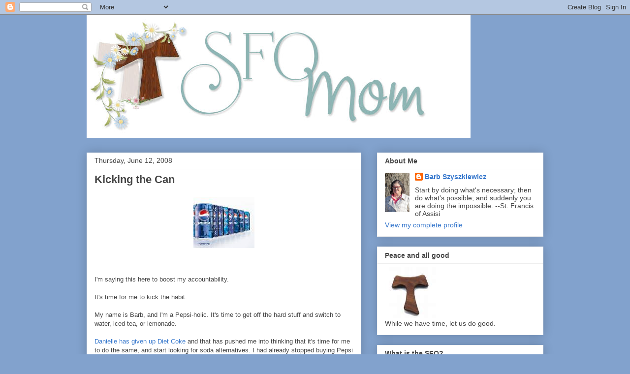

--- FILE ---
content_type: text/html; charset=UTF-8
request_url: https://sfomom.blogspot.com/2008/06/kicking-can.html
body_size: 21835
content:
<!DOCTYPE html>
<html class='v2' dir='ltr' lang='en-US'>
<head>
<link href='https://www.blogger.com/static/v1/widgets/4128112664-css_bundle_v2.css' rel='stylesheet' type='text/css'/>
<meta content='width=1100' name='viewport'/>
<meta content='text/html; charset=UTF-8' http-equiv='Content-Type'/>
<meta content='blogger' name='generator'/>
<link href='https://sfomom.blogspot.com/favicon.ico' rel='icon' type='image/x-icon'/>
<link href='https://sfomom.blogspot.com/2008/06/kicking-can.html' rel='canonical'/>
<link rel="alternate" type="application/atom+xml" title="FranciscanMom - Atom" href="https://sfomom.blogspot.com/feeds/posts/default" />
<link rel="alternate" type="application/rss+xml" title="FranciscanMom - RSS" href="https://sfomom.blogspot.com/feeds/posts/default?alt=rss" />
<link rel="service.post" type="application/atom+xml" title="FranciscanMom - Atom" href="https://www.blogger.com/feeds/12633241/posts/default" />

<link rel="alternate" type="application/atom+xml" title="FranciscanMom - Atom" href="https://sfomom.blogspot.com/feeds/2459173347901333362/comments/default" />
<!--Can't find substitution for tag [blog.ieCssRetrofitLinks]-->
<link href='https://blogger.googleusercontent.com/img/b/R29vZ2xl/AVvXsEjqYtc3pG5P0ARhTvvQ5_XYkMfI685-JcF5KF7b9uyxT8CZYkdLuNU3Rcv_PV4b83qQ7yf9-B0N3cH8_2SY4jEEOTZDrG-QSCTTES1aVV6JW55XI7wLOoXCjHEZpmrg-yOt2Aa4bw/s320/pepsi.jpg' rel='image_src'/>
<meta content='https://sfomom.blogspot.com/2008/06/kicking-can.html' property='og:url'/>
<meta content='Kicking the Can' property='og:title'/>
<meta content='I&#39;m saying this here to boost my accountability. It&#39;s time for me to kick the habit. My name is Barb, and I&#39;m a Pepsi-holic.  It&#39;s time to g...' property='og:description'/>
<meta content='https://blogger.googleusercontent.com/img/b/R29vZ2xl/AVvXsEjqYtc3pG5P0ARhTvvQ5_XYkMfI685-JcF5KF7b9uyxT8CZYkdLuNU3Rcv_PV4b83qQ7yf9-B0N3cH8_2SY4jEEOTZDrG-QSCTTES1aVV6JW55XI7wLOoXCjHEZpmrg-yOt2Aa4bw/w1200-h630-p-k-no-nu/pepsi.jpg' property='og:image'/>
<title>FranciscanMom: Kicking the Can</title>
<style id='page-skin-1' type='text/css'><!--
/*
-----------------------------------------------
Blogger Template Style
Name:     Awesome Inc.
Designer: Tina Chen
URL:      tinachen.org
----------------------------------------------- */
/* Content
----------------------------------------------- */
body {
font: normal normal 13px Arial, Tahoma, Helvetica, FreeSans, sans-serif;
color: #444444;
background: #82a2cd none repeat scroll top left;
}
html body .content-outer {
min-width: 0;
max-width: 100%;
width: 100%;
}
a:link {
text-decoration: none;
color: #3778cd;
}
a:visited {
text-decoration: none;
color: #4d469c;
}
a:hover {
text-decoration: underline;
color: #3778cd;
}
.body-fauxcolumn-outer .cap-top {
position: absolute;
z-index: 1;
height: 276px;
width: 100%;
background: transparent none repeat-x scroll top left;
_background-image: none;
}
/* Columns
----------------------------------------------- */
.content-inner {
padding: 0;
}
.header-inner .section {
margin: 0 16px;
}
.tabs-inner .section {
margin: 0 16px;
}
.main-inner {
padding-top: 30px;
}
.main-inner .column-center-inner,
.main-inner .column-left-inner,
.main-inner .column-right-inner {
padding: 0 5px;
}
*+html body .main-inner .column-center-inner {
margin-top: -30px;
}
#layout .main-inner .column-center-inner {
margin-top: 0;
}
/* Header
----------------------------------------------- */
.header-outer {
margin: 0 0 0 0;
background: transparent none repeat scroll 0 0;
}
.Header h1 {
font: normal bold 40px Arial, Tahoma, Helvetica, FreeSans, sans-serif;
color: #444444;
text-shadow: 0 0 -1px #000000;
}
.Header h1 a {
color: #444444;
}
.Header .description {
font: normal normal 14px Arial, Tahoma, Helvetica, FreeSans, sans-serif;
color: #444444;
}
.header-inner .Header .titlewrapper,
.header-inner .Header .descriptionwrapper {
padding-left: 0;
padding-right: 0;
margin-bottom: 0;
}
.header-inner .Header .titlewrapper {
padding-top: 22px;
}
/* Tabs
----------------------------------------------- */
.tabs-outer {
overflow: hidden;
position: relative;
background: #eeeeee url(//www.blogblog.com/1kt/awesomeinc/tabs_gradient_light.png) repeat scroll 0 0;
}
#layout .tabs-outer {
overflow: visible;
}
.tabs-cap-top, .tabs-cap-bottom {
position: absolute;
width: 100%;
border-top: 1px solid #999999;
}
.tabs-cap-bottom {
bottom: 0;
}
.tabs-inner .widget li a {
display: inline-block;
margin: 0;
padding: .6em 1.5em;
font: normal bold 14px Arial, Tahoma, Helvetica, FreeSans, sans-serif;
color: #444444;
border-top: 1px solid #999999;
border-bottom: 1px solid #999999;
border-left: 1px solid #999999;
height: 16px;
line-height: 16px;
}
.tabs-inner .widget li:last-child a {
border-right: 1px solid #999999;
}
.tabs-inner .widget li.selected a, .tabs-inner .widget li a:hover {
background: #666666 url(//www.blogblog.com/1kt/awesomeinc/tabs_gradient_light.png) repeat-x scroll 0 -100px;
color: #ffffff;
}
/* Headings
----------------------------------------------- */
h2 {
font: normal bold 14px Arial, Tahoma, Helvetica, FreeSans, sans-serif;
color: #444444;
}
/* Widgets
----------------------------------------------- */
.main-inner .section {
margin: 0 27px;
padding: 0;
}
.main-inner .column-left-outer,
.main-inner .column-right-outer {
margin-top: 0;
}
#layout .main-inner .column-left-outer,
#layout .main-inner .column-right-outer {
margin-top: 0;
}
.main-inner .column-left-inner,
.main-inner .column-right-inner {
background: transparent none repeat 0 0;
-moz-box-shadow: 0 0 0 rgba(0, 0, 0, .2);
-webkit-box-shadow: 0 0 0 rgba(0, 0, 0, .2);
-goog-ms-box-shadow: 0 0 0 rgba(0, 0, 0, .2);
box-shadow: 0 0 0 rgba(0, 0, 0, .2);
-moz-border-radius: 0;
-webkit-border-radius: 0;
-goog-ms-border-radius: 0;
border-radius: 0;
}
#layout .main-inner .column-left-inner,
#layout .main-inner .column-right-inner {
margin-top: 0;
}
.sidebar .widget {
font: normal normal 14px Arial, Tahoma, Helvetica, FreeSans, sans-serif;
color: #444444;
}
.sidebar .widget a:link {
color: #3778cd;
}
.sidebar .widget a:visited {
color: #4d469c;
}
.sidebar .widget a:hover {
color: #3778cd;
}
.sidebar .widget h2 {
text-shadow: 0 0 -1px #000000;
}
.main-inner .widget {
background-color: #ffffff;
border: 1px solid #eeeeee;
padding: 0 15px 15px;
margin: 20px -16px;
-moz-box-shadow: 0 0 20px rgba(0, 0, 0, .2);
-webkit-box-shadow: 0 0 20px rgba(0, 0, 0, .2);
-goog-ms-box-shadow: 0 0 20px rgba(0, 0, 0, .2);
box-shadow: 0 0 20px rgba(0, 0, 0, .2);
-moz-border-radius: 0;
-webkit-border-radius: 0;
-goog-ms-border-radius: 0;
border-radius: 0;
}
.main-inner .widget h2 {
margin: 0 -15px;
padding: .6em 15px .5em;
border-bottom: 1px solid transparent;
}
.footer-inner .widget h2 {
padding: 0 0 .4em;
border-bottom: 1px solid transparent;
}
.main-inner .widget h2 + div, .footer-inner .widget h2 + div {
border-top: 1px solid #eeeeee;
padding-top: 8px;
}
.main-inner .widget .widget-content {
margin: 0 -15px;
padding: 7px 15px 0;
}
.main-inner .widget ul, .main-inner .widget #ArchiveList ul.flat {
margin: -8px -15px 0;
padding: 0;
list-style: none;
}
.main-inner .widget #ArchiveList {
margin: -8px 0 0;
}
.main-inner .widget ul li, .main-inner .widget #ArchiveList ul.flat li {
padding: .5em 15px;
text-indent: 0;
color: #666666;
border-top: 1px solid #eeeeee;
border-bottom: 1px solid transparent;
}
.main-inner .widget #ArchiveList ul li {
padding-top: .25em;
padding-bottom: .25em;
}
.main-inner .widget ul li:first-child, .main-inner .widget #ArchiveList ul.flat li:first-child {
border-top: none;
}
.main-inner .widget ul li:last-child, .main-inner .widget #ArchiveList ul.flat li:last-child {
border-bottom: none;
}
.post-body {
position: relative;
}
.main-inner .widget .post-body ul {
padding: 0 2.5em;
margin: .5em 0;
list-style: disc;
}
.main-inner .widget .post-body ul li {
padding: 0.25em 0;
margin-bottom: .25em;
color: #444444;
border: none;
}
.footer-inner .widget ul {
padding: 0;
list-style: none;
}
.widget .zippy {
color: #666666;
}
/* Posts
----------------------------------------------- */
body .main-inner .Blog {
padding: 0;
margin-bottom: 1em;
background-color: transparent;
border: none;
-moz-box-shadow: 0 0 0 rgba(0, 0, 0, 0);
-webkit-box-shadow: 0 0 0 rgba(0, 0, 0, 0);
-goog-ms-box-shadow: 0 0 0 rgba(0, 0, 0, 0);
box-shadow: 0 0 0 rgba(0, 0, 0, 0);
}
.main-inner .section:last-child .Blog:last-child {
padding: 0;
margin-bottom: 1em;
}
.main-inner .widget h2.date-header {
margin: 0 -15px 1px;
padding: 0 0 0 0;
font: normal normal 14px Arial, Tahoma, Helvetica, FreeSans, sans-serif;
color: #444444;
background: transparent none no-repeat scroll top left;
border-top: 0 solid #eeeeee;
border-bottom: 1px solid transparent;
-moz-border-radius-topleft: 0;
-moz-border-radius-topright: 0;
-webkit-border-top-left-radius: 0;
-webkit-border-top-right-radius: 0;
border-top-left-radius: 0;
border-top-right-radius: 0;
position: static;
bottom: 100%;
right: 15px;
text-shadow: 0 0 -1px #000000;
}
.main-inner .widget h2.date-header span {
font: normal normal 14px Arial, Tahoma, Helvetica, FreeSans, sans-serif;
display: block;
padding: .5em 15px;
border-left: 0 solid #eeeeee;
border-right: 0 solid #eeeeee;
}
.date-outer {
position: relative;
margin: 30px 0 20px;
padding: 0 15px;
background-color: #ffffff;
border: 1px solid #eeeeee;
-moz-box-shadow: 0 0 20px rgba(0, 0, 0, .2);
-webkit-box-shadow: 0 0 20px rgba(0, 0, 0, .2);
-goog-ms-box-shadow: 0 0 20px rgba(0, 0, 0, .2);
box-shadow: 0 0 20px rgba(0, 0, 0, .2);
-moz-border-radius: 0;
-webkit-border-radius: 0;
-goog-ms-border-radius: 0;
border-radius: 0;
}
.date-outer:first-child {
margin-top: 0;
}
.date-outer:last-child {
margin-bottom: 20px;
-moz-border-radius-bottomleft: 0;
-moz-border-radius-bottomright: 0;
-webkit-border-bottom-left-radius: 0;
-webkit-border-bottom-right-radius: 0;
-goog-ms-border-bottom-left-radius: 0;
-goog-ms-border-bottom-right-radius: 0;
border-bottom-left-radius: 0;
border-bottom-right-radius: 0;
}
.date-posts {
margin: 0 -15px;
padding: 0 15px;
clear: both;
}
.post-outer, .inline-ad {
border-top: 1px solid #eeeeee;
margin: 0 -15px;
padding: 15px 15px;
}
.post-outer {
padding-bottom: 10px;
}
.post-outer:first-child {
padding-top: 0;
border-top: none;
}
.post-outer:last-child, .inline-ad:last-child {
border-bottom: none;
}
.post-body {
position: relative;
}
.post-body img {
padding: 8px;
background: transparent;
border: 1px solid transparent;
-moz-box-shadow: 0 0 0 rgba(0, 0, 0, .2);
-webkit-box-shadow: 0 0 0 rgba(0, 0, 0, .2);
box-shadow: 0 0 0 rgba(0, 0, 0, .2);
-moz-border-radius: 0;
-webkit-border-radius: 0;
border-radius: 0;
}
h3.post-title, h4 {
font: normal bold 22px Arial, Tahoma, Helvetica, FreeSans, sans-serif;
color: #444444;
}
h3.post-title a {
font: normal bold 22px Arial, Tahoma, Helvetica, FreeSans, sans-serif;
color: #444444;
}
h3.post-title a:hover {
color: #3778cd;
text-decoration: underline;
}
.post-header {
margin: 0 0 1em;
}
.post-body {
line-height: 1.4;
}
.post-outer h2 {
color: #444444;
}
.post-footer {
margin: 1.5em 0 0;
}
#blog-pager {
padding: 15px;
font-size: 120%;
background-color: #ffffff;
border: 1px solid #eeeeee;
-moz-box-shadow: 0 0 20px rgba(0, 0, 0, .2);
-webkit-box-shadow: 0 0 20px rgba(0, 0, 0, .2);
-goog-ms-box-shadow: 0 0 20px rgba(0, 0, 0, .2);
box-shadow: 0 0 20px rgba(0, 0, 0, .2);
-moz-border-radius: 0;
-webkit-border-radius: 0;
-goog-ms-border-radius: 0;
border-radius: 0;
-moz-border-radius-topleft: 0;
-moz-border-radius-topright: 0;
-webkit-border-top-left-radius: 0;
-webkit-border-top-right-radius: 0;
-goog-ms-border-top-left-radius: 0;
-goog-ms-border-top-right-radius: 0;
border-top-left-radius: 0;
border-top-right-radius-topright: 0;
margin-top: 1em;
}
.blog-feeds, .post-feeds {
margin: 1em 0;
text-align: center;
color: #444444;
}
.blog-feeds a, .post-feeds a {
color: #3778cd;
}
.blog-feeds a:visited, .post-feeds a:visited {
color: #4d469c;
}
.blog-feeds a:hover, .post-feeds a:hover {
color: #3778cd;
}
.post-outer .comments {
margin-top: 2em;
}
/* Comments
----------------------------------------------- */
.comments .comments-content .icon.blog-author {
background-repeat: no-repeat;
background-image: url([data-uri]);
}
.comments .comments-content .loadmore a {
border-top: 1px solid #999999;
border-bottom: 1px solid #999999;
}
.comments .continue {
border-top: 2px solid #999999;
}
/* Footer
----------------------------------------------- */
.footer-outer {
margin: -20px 0 -1px;
padding: 20px 0 0;
color: #444444;
overflow: hidden;
}
.footer-fauxborder-left {
border-top: 1px solid #eeeeee;
background: #ffffff none repeat scroll 0 0;
-moz-box-shadow: 0 0 20px rgba(0, 0, 0, .2);
-webkit-box-shadow: 0 0 20px rgba(0, 0, 0, .2);
-goog-ms-box-shadow: 0 0 20px rgba(0, 0, 0, .2);
box-shadow: 0 0 20px rgba(0, 0, 0, .2);
margin: 0 -20px;
}
/* Mobile
----------------------------------------------- */
body.mobile {
background-size: auto;
}
.mobile .body-fauxcolumn-outer {
background: transparent none repeat scroll top left;
}
*+html body.mobile .main-inner .column-center-inner {
margin-top: 0;
}
.mobile .main-inner .widget {
padding: 0 0 15px;
}
.mobile .main-inner .widget h2 + div,
.mobile .footer-inner .widget h2 + div {
border-top: none;
padding-top: 0;
}
.mobile .footer-inner .widget h2 {
padding: 0.5em 0;
border-bottom: none;
}
.mobile .main-inner .widget .widget-content {
margin: 0;
padding: 7px 0 0;
}
.mobile .main-inner .widget ul,
.mobile .main-inner .widget #ArchiveList ul.flat {
margin: 0 -15px 0;
}
.mobile .main-inner .widget h2.date-header {
right: 0;
}
.mobile .date-header span {
padding: 0.4em 0;
}
.mobile .date-outer:first-child {
margin-bottom: 0;
border: 1px solid #eeeeee;
-moz-border-radius-topleft: 0;
-moz-border-radius-topright: 0;
-webkit-border-top-left-radius: 0;
-webkit-border-top-right-radius: 0;
-goog-ms-border-top-left-radius: 0;
-goog-ms-border-top-right-radius: 0;
border-top-left-radius: 0;
border-top-right-radius: 0;
}
.mobile .date-outer {
border-color: #eeeeee;
border-width: 0 1px 1px;
}
.mobile .date-outer:last-child {
margin-bottom: 0;
}
.mobile .main-inner {
padding: 0;
}
.mobile .header-inner .section {
margin: 0;
}
.mobile .post-outer, .mobile .inline-ad {
padding: 5px 0;
}
.mobile .tabs-inner .section {
margin: 0 10px;
}
.mobile .main-inner .widget h2 {
margin: 0;
padding: 0;
}
.mobile .main-inner .widget h2.date-header span {
padding: 0;
}
.mobile .main-inner .widget .widget-content {
margin: 0;
padding: 7px 0 0;
}
.mobile #blog-pager {
border: 1px solid transparent;
background: #ffffff none repeat scroll 0 0;
}
.mobile .main-inner .column-left-inner,
.mobile .main-inner .column-right-inner {
background: transparent none repeat 0 0;
-moz-box-shadow: none;
-webkit-box-shadow: none;
-goog-ms-box-shadow: none;
box-shadow: none;
}
.mobile .date-posts {
margin: 0;
padding: 0;
}
.mobile .footer-fauxborder-left {
margin: 0;
border-top: inherit;
}
.mobile .main-inner .section:last-child .Blog:last-child {
margin-bottom: 0;
}
.mobile-index-contents {
color: #444444;
}
.mobile .mobile-link-button {
background: #3778cd url(//www.blogblog.com/1kt/awesomeinc/tabs_gradient_light.png) repeat scroll 0 0;
}
.mobile-link-button a:link, .mobile-link-button a:visited {
color: #ffffff;
}
.mobile .tabs-inner .PageList .widget-content {
background: transparent;
border-top: 1px solid;
border-color: #999999;
color: #444444;
}
.mobile .tabs-inner .PageList .widget-content .pagelist-arrow {
border-left: 1px solid #999999;
}

--></style>
<style id='template-skin-1' type='text/css'><!--
body {
min-width: 960px;
}
.content-outer, .content-fauxcolumn-outer, .region-inner {
min-width: 960px;
max-width: 960px;
_width: 960px;
}
.main-inner .columns {
padding-left: 0;
padding-right: 370px;
}
.main-inner .fauxcolumn-center-outer {
left: 0;
right: 370px;
/* IE6 does not respect left and right together */
_width: expression(this.parentNode.offsetWidth -
parseInt("0") -
parseInt("370px") + 'px');
}
.main-inner .fauxcolumn-left-outer {
width: 0;
}
.main-inner .fauxcolumn-right-outer {
width: 370px;
}
.main-inner .column-left-outer {
width: 0;
right: 100%;
margin-left: -0;
}
.main-inner .column-right-outer {
width: 370px;
margin-right: -370px;
}
#layout {
min-width: 0;
}
#layout .content-outer {
min-width: 0;
width: 800px;
}
#layout .region-inner {
min-width: 0;
width: auto;
}
body#layout div.add_widget {
padding: 8px;
}
body#layout div.add_widget a {
margin-left: 32px;
}
--></style>
<link href='https://www.blogger.com/dyn-css/authorization.css?targetBlogID=12633241&amp;zx=f457a440-39be-4184-adc7-ce782df7ee08' media='none' onload='if(media!=&#39;all&#39;)media=&#39;all&#39;' rel='stylesheet'/><noscript><link href='https://www.blogger.com/dyn-css/authorization.css?targetBlogID=12633241&amp;zx=f457a440-39be-4184-adc7-ce782df7ee08' rel='stylesheet'/></noscript>
<meta name='google-adsense-platform-account' content='ca-host-pub-1556223355139109'/>
<meta name='google-adsense-platform-domain' content='blogspot.com'/>

</head>
<body class='loading variant-light'>
<div class='navbar section' id='navbar' name='Navbar'><div class='widget Navbar' data-version='1' id='Navbar1'><script type="text/javascript">
    function setAttributeOnload(object, attribute, val) {
      if(window.addEventListener) {
        window.addEventListener('load',
          function(){ object[attribute] = val; }, false);
      } else {
        window.attachEvent('onload', function(){ object[attribute] = val; });
      }
    }
  </script>
<div id="navbar-iframe-container"></div>
<script type="text/javascript" src="https://apis.google.com/js/platform.js"></script>
<script type="text/javascript">
      gapi.load("gapi.iframes:gapi.iframes.style.bubble", function() {
        if (gapi.iframes && gapi.iframes.getContext) {
          gapi.iframes.getContext().openChild({
              url: 'https://www.blogger.com/navbar/12633241?po\x3d2459173347901333362\x26origin\x3dhttps://sfomom.blogspot.com',
              where: document.getElementById("navbar-iframe-container"),
              id: "navbar-iframe"
          });
        }
      });
    </script><script type="text/javascript">
(function() {
var script = document.createElement('script');
script.type = 'text/javascript';
script.src = '//pagead2.googlesyndication.com/pagead/js/google_top_exp.js';
var head = document.getElementsByTagName('head')[0];
if (head) {
head.appendChild(script);
}})();
</script>
</div></div>
<div class='body-fauxcolumns'>
<div class='fauxcolumn-outer body-fauxcolumn-outer'>
<div class='cap-top'>
<div class='cap-left'></div>
<div class='cap-right'></div>
</div>
<div class='fauxborder-left'>
<div class='fauxborder-right'></div>
<div class='fauxcolumn-inner'>
</div>
</div>
<div class='cap-bottom'>
<div class='cap-left'></div>
<div class='cap-right'></div>
</div>
</div>
</div>
<div class='content'>
<div class='content-fauxcolumns'>
<div class='fauxcolumn-outer content-fauxcolumn-outer'>
<div class='cap-top'>
<div class='cap-left'></div>
<div class='cap-right'></div>
</div>
<div class='fauxborder-left'>
<div class='fauxborder-right'></div>
<div class='fauxcolumn-inner'>
</div>
</div>
<div class='cap-bottom'>
<div class='cap-left'></div>
<div class='cap-right'></div>
</div>
</div>
</div>
<div class='content-outer'>
<div class='content-cap-top cap-top'>
<div class='cap-left'></div>
<div class='cap-right'></div>
</div>
<div class='fauxborder-left content-fauxborder-left'>
<div class='fauxborder-right content-fauxborder-right'></div>
<div class='content-inner'>
<header>
<div class='header-outer'>
<div class='header-cap-top cap-top'>
<div class='cap-left'></div>
<div class='cap-right'></div>
</div>
<div class='fauxborder-left header-fauxborder-left'>
<div class='fauxborder-right header-fauxborder-right'></div>
<div class='region-inner header-inner'>
<div class='header section' id='header' name='Header'><div class='widget Header' data-version='1' id='Header1'>
<div id='header-inner'>
<a href='https://sfomom.blogspot.com/' style='display: block'>
<img alt='FranciscanMom' height='250px; ' id='Header1_headerimg' src='https://blogger.googleusercontent.com/img/b/R29vZ2xl/AVvXsEhJN32eZsLjIW4OXP0779C0bMeaIyHWyNvgsoaqaHuBlm-V39fIjZDNt3XOe7GO2g80o5RjUdvbsx7xeRlMM8M_n5qCQdAmxLUxMcTu1du5X68YC9ws4JXxk-1PS0F9pRHseQGOhw/s1600/Barbecg.jpg' style='display: block' width='780px; '/>
</a>
</div>
</div></div>
</div>
</div>
<div class='header-cap-bottom cap-bottom'>
<div class='cap-left'></div>
<div class='cap-right'></div>
</div>
</div>
</header>
<div class='tabs-outer'>
<div class='tabs-cap-top cap-top'>
<div class='cap-left'></div>
<div class='cap-right'></div>
</div>
<div class='fauxborder-left tabs-fauxborder-left'>
<div class='fauxborder-right tabs-fauxborder-right'></div>
<div class='region-inner tabs-inner'>
<div class='tabs no-items section' id='crosscol' name='Cross-Column'></div>
<div class='tabs no-items section' id='crosscol-overflow' name='Cross-Column 2'></div>
</div>
</div>
<div class='tabs-cap-bottom cap-bottom'>
<div class='cap-left'></div>
<div class='cap-right'></div>
</div>
</div>
<div class='main-outer'>
<div class='main-cap-top cap-top'>
<div class='cap-left'></div>
<div class='cap-right'></div>
</div>
<div class='fauxborder-left main-fauxborder-left'>
<div class='fauxborder-right main-fauxborder-right'></div>
<div class='region-inner main-inner'>
<div class='columns fauxcolumns'>
<div class='fauxcolumn-outer fauxcolumn-center-outer'>
<div class='cap-top'>
<div class='cap-left'></div>
<div class='cap-right'></div>
</div>
<div class='fauxborder-left'>
<div class='fauxborder-right'></div>
<div class='fauxcolumn-inner'>
</div>
</div>
<div class='cap-bottom'>
<div class='cap-left'></div>
<div class='cap-right'></div>
</div>
</div>
<div class='fauxcolumn-outer fauxcolumn-left-outer'>
<div class='cap-top'>
<div class='cap-left'></div>
<div class='cap-right'></div>
</div>
<div class='fauxborder-left'>
<div class='fauxborder-right'></div>
<div class='fauxcolumn-inner'>
</div>
</div>
<div class='cap-bottom'>
<div class='cap-left'></div>
<div class='cap-right'></div>
</div>
</div>
<div class='fauxcolumn-outer fauxcolumn-right-outer'>
<div class='cap-top'>
<div class='cap-left'></div>
<div class='cap-right'></div>
</div>
<div class='fauxborder-left'>
<div class='fauxborder-right'></div>
<div class='fauxcolumn-inner'>
</div>
</div>
<div class='cap-bottom'>
<div class='cap-left'></div>
<div class='cap-right'></div>
</div>
</div>
<!-- corrects IE6 width calculation -->
<div class='columns-inner'>
<div class='column-center-outer'>
<div class='column-center-inner'>
<div class='main section' id='main' name='Main'><div class='widget Blog' data-version='1' id='Blog1'>
<div class='blog-posts hfeed'>

          <div class="date-outer">
        
<h2 class='date-header'><span>Thursday, June 12, 2008</span></h2>

          <div class="date-posts">
        
<div class='post-outer'>
<div class='post hentry uncustomized-post-template' itemprop='blogPost' itemscope='itemscope' itemtype='http://schema.org/BlogPosting'>
<meta content='https://blogger.googleusercontent.com/img/b/R29vZ2xl/AVvXsEjqYtc3pG5P0ARhTvvQ5_XYkMfI685-JcF5KF7b9uyxT8CZYkdLuNU3Rcv_PV4b83qQ7yf9-B0N3cH8_2SY4jEEOTZDrG-QSCTTES1aVV6JW55XI7wLOoXCjHEZpmrg-yOt2Aa4bw/s320/pepsi.jpg' itemprop='image_url'/>
<meta content='12633241' itemprop='blogId'/>
<meta content='2459173347901333362' itemprop='postId'/>
<a name='2459173347901333362'></a>
<h3 class='post-title entry-title' itemprop='name'>
Kicking the Can
</h3>
<div class='post-header'>
<div class='post-header-line-1'></div>
</div>
<div class='post-body entry-content' id='post-body-2459173347901333362' itemprop='description articleBody'>
<a href="https://blogger.googleusercontent.com/img/b/R29vZ2xl/AVvXsEjqYtc3pG5P0ARhTvvQ5_XYkMfI685-JcF5KF7b9uyxT8CZYkdLuNU3Rcv_PV4b83qQ7yf9-B0N3cH8_2SY4jEEOTZDrG-QSCTTES1aVV6JW55XI7wLOoXCjHEZpmrg-yOt2Aa4bw/s1600-h/pepsi.jpg" onblur="try {parent.deselectBloggerImageGracefully();} catch(e) {}"><img alt="" border="0" id="BLOGGER_PHOTO_ID_5211073282954096370" src="https://blogger.googleusercontent.com/img/b/R29vZ2xl/AVvXsEjqYtc3pG5P0ARhTvvQ5_XYkMfI685-JcF5KF7b9uyxT8CZYkdLuNU3Rcv_PV4b83qQ7yf9-B0N3cH8_2SY4jEEOTZDrG-QSCTTES1aVV6JW55XI7wLOoXCjHEZpmrg-yOt2Aa4bw/s320/pepsi.jpg" style="display:block; margin:0px auto 10px; text-align:center;cursor:pointer; cursor:hand;" /></a><br /><br />I'm saying this here to boost my accountability.<br /><br />It's time for me to kick the habit.<br /><br />My name is Barb, and I'm a Pepsi-holic.  It's time to get off the hard stuff and switch to water, iced tea, or lemonade.<br /><br /><a href="http://www.facebook.com/group.php?gid=19892531089&amp;ref=mf" target="new">Danielle has given up Diet Coke</a> and that has pushed me into thinking that it's time for me to do the same, and start looking for soda alternatives.  I had already stopped buying Pepsi and bought some cans of Coke instead, and it just doesn't taste as good to me, so I've already been a little motivated to avoid soda.<br /><br />Yesterday was pretty easy.<br /><br />But today...that can of Coke in the fridge is calling out to me, and it's all I can do to avoid it.<br /><br />Yes--I am fighting my very own Cola War right here.<br /><br />Earlier today I googled "soda addictive" because I swear there's something in these drinks that makes people compelled to drink more.  I'm already drinking decaf soda, so it can't be the caffeine.  And really, soda has no redeeming nutritional value.  There's got to be some virtue in kicking this habit.  Oh yeah--that would be "self-control."  <br /><br />So I am off to refill my pretty, flowered glass with some more ice water while I laugh an evil, victorious laugh at the can of Coke as it gets shoved farther back into the dark recesses of the refrigerator.<br /><br /><img src="https://lh3.googleusercontent.com/blogger_img_proxy/AEn0k_tO1RmpzSBflipkdka737ftqURdr6D7r99XUgPM1DiD1Oz1ca6zImvOC2nqgALKqLMIc7yq28mp1wpEzQ1NW-S-91C2YHQ5ZeuupiqIJaxMO_n2LX2WvzAdZhlPLvqEiaU0eOa1pgpycXh6-y67LR1YjBO31z2Pkg=s0-d" style="border: none; background: transparent;">
<div style='clear: both;'></div>
</div>
<div class='post-footer'>
<div class='post-footer-line post-footer-line-1'>
<span class='post-author vcard'>
Posted by
<span class='fn' itemprop='author' itemscope='itemscope' itemtype='http://schema.org/Person'>
<meta content='https://www.blogger.com/profile/00329184613713551475' itemprop='url'/>
<a class='g-profile' href='https://www.blogger.com/profile/00329184613713551475' rel='author' title='author profile'>
<span itemprop='name'>Barb Szyszkiewicz</span>
</a>
</span>
</span>
<span class='post-timestamp'>
at
<meta content='https://sfomom.blogspot.com/2008/06/kicking-can.html' itemprop='url'/>
<a class='timestamp-link' href='https://sfomom.blogspot.com/2008/06/kicking-can.html' rel='bookmark' title='permanent link'><abbr class='published' itemprop='datePublished' title='2008-06-12T15:03:00-04:00'>6/12/2008 03:03:00 PM</abbr></a>
</span>
<span class='post-comment-link'>
</span>
<span class='post-icons'>
<span class='item-action'>
<a href='https://www.blogger.com/email-post/12633241/2459173347901333362' title='Email Post'>
<img alt='' class='icon-action' height='13' src='https://resources.blogblog.com/img/icon18_email.gif' width='18'/>
</a>
</span>
<span class='item-control blog-admin pid-1574701044'>
<a href='https://www.blogger.com/post-edit.g?blogID=12633241&postID=2459173347901333362&from=pencil' title='Edit Post'>
<img alt='' class='icon-action' height='18' src='https://resources.blogblog.com/img/icon18_edit_allbkg.gif' width='18'/>
</a>
</span>
</span>
<div class='post-share-buttons goog-inline-block'>
<a class='goog-inline-block share-button sb-email' href='https://www.blogger.com/share-post.g?blogID=12633241&postID=2459173347901333362&target=email' target='_blank' title='Email This'><span class='share-button-link-text'>Email This</span></a><a class='goog-inline-block share-button sb-blog' href='https://www.blogger.com/share-post.g?blogID=12633241&postID=2459173347901333362&target=blog' onclick='window.open(this.href, "_blank", "height=270,width=475"); return false;' target='_blank' title='BlogThis!'><span class='share-button-link-text'>BlogThis!</span></a><a class='goog-inline-block share-button sb-twitter' href='https://www.blogger.com/share-post.g?blogID=12633241&postID=2459173347901333362&target=twitter' target='_blank' title='Share to X'><span class='share-button-link-text'>Share to X</span></a><a class='goog-inline-block share-button sb-facebook' href='https://www.blogger.com/share-post.g?blogID=12633241&postID=2459173347901333362&target=facebook' onclick='window.open(this.href, "_blank", "height=430,width=640"); return false;' target='_blank' title='Share to Facebook'><span class='share-button-link-text'>Share to Facebook</span></a><a class='goog-inline-block share-button sb-pinterest' href='https://www.blogger.com/share-post.g?blogID=12633241&postID=2459173347901333362&target=pinterest' target='_blank' title='Share to Pinterest'><span class='share-button-link-text'>Share to Pinterest</span></a>
</div>
</div>
<div class='post-footer-line post-footer-line-2'>
<span class='post-labels'>
Labels:
<a href='https://sfomom.blogspot.com/search/label/Food' rel='tag'>Food</a>,
<a href='https://sfomom.blogspot.com/search/label/Virtue' rel='tag'>Virtue</a>
</span>
</div>
<div class='post-footer-line post-footer-line-3'>
<span class='post-location'>
</span>
</div>
</div>
</div>
<div class='comments' id='comments'>
<a name='comments'></a>
<h4>No comments:</h4>
<div id='Blog1_comments-block-wrapper'>
<dl class='avatar-comment-indent' id='comments-block'>
</dl>
</div>
<p class='comment-footer'>
<a href='https://www.blogger.com/comment/fullpage/post/12633241/2459173347901333362' onclick='javascript:window.open(this.href, "bloggerPopup", "toolbar=0,location=0,statusbar=1,menubar=0,scrollbars=yes,width=640,height=500"); return false;'>Post a Comment</a>
</p>
</div>
</div>

        </div></div>
      
</div>
<div class='blog-pager' id='blog-pager'>
<span id='blog-pager-newer-link'>
<a class='blog-pager-newer-link' href='https://sfomom.blogspot.com/2008/06/happy-fathers-day.html' id='Blog1_blog-pager-newer-link' title='Newer Post'>Newer Post</a>
</span>
<span id='blog-pager-older-link'>
<a class='blog-pager-older-link' href='https://sfomom.blogspot.com/2008/06/not-ready-to-take-one-for-team.html' id='Blog1_blog-pager-older-link' title='Older Post'>Older Post</a>
</span>
<a class='home-link' href='https://sfomom.blogspot.com/'>Home</a>
</div>
<div class='clear'></div>
<div class='post-feeds'>
<div class='feed-links'>
Subscribe to:
<a class='feed-link' href='https://sfomom.blogspot.com/feeds/2459173347901333362/comments/default' target='_blank' type='application/atom+xml'>Post Comments (Atom)</a>
</div>
</div>
</div></div>
</div>
</div>
<div class='column-left-outer'>
<div class='column-left-inner'>
<aside>
</aside>
</div>
</div>
<div class='column-right-outer'>
<div class='column-right-inner'>
<aside>
<div class='sidebar section' id='sidebar-right-1'><div class='widget Profile' data-version='1' id='Profile2'>
<h2>About Me</h2>
<div class='widget-content'>
<a href='https://www.blogger.com/profile/00329184613713551475'><img alt='My photo' class='profile-img' height='80' src='//blogger.googleusercontent.com/img/b/R29vZ2xl/AVvXsEinc2VWloJl0TDeHgPERXewLuyFtLBGHoaZJX8BtsBGLuuQQgiKEjJAXQ9IYP-KICS3CNhSdyvBKbiwelUnO8EqgN0whLHvz-HVSv_XjEUzyn1YD0u0-ICSnd8QMK5eqg/s220/Barb+Szyszkiewicz.jpg' width='50'/></a>
<dl class='profile-datablock'>
<dt class='profile-data'>
<a class='profile-name-link g-profile' href='https://www.blogger.com/profile/00329184613713551475' rel='author' style='background-image: url(//www.blogger.com/img/logo-16.png);'>
Barb Szyszkiewicz
</a>
</dt>
<dd class='profile-textblock'>Start by doing what's necessary; then do what's possible; and suddenly you are doing the impossible.
--St. Francis of Assisi</dd>
</dl>
<a class='profile-link' href='https://www.blogger.com/profile/00329184613713551475' rel='author'>View my complete profile</a>
<div class='clear'></div>
</div>
</div><div class='widget Image' data-version='1' id='Image2'>
<h2>Peace and all good</h2>
<div class='widget-content'>
<img alt='Peace and all good' height='103' id='Image2_img' src='//photos1.blogger.com/x/blogger2/1177/1542/211/z/150039/gse_multipart51350.jpg' width='106'/>
<br/>
<span class='caption'>While we have time, let us do good.</span>
</div>
<div class='clear'></div>
</div><div class='widget Text' data-version='1' id='Text1'>
<h2 class='title'>What is the SFO?</h2>
<div class='widget-content'>
The Secular  Franciscan Order, formerly known as the Third Order of St. Francis, is an  official Order within the Catholic Church, and was established by St.  Francis of Assisi early in the thirteenth century.  Members do not live in  community, but live their everyday lives in the world. However, members  gather together in fraternity on a regular basis. By profession, they  promise to follow a Rule of Life approved and confirmed by Pope Paul VI in  June of 1978.<p></p>    In these fraternities the brothers and sisters, led by the Spirit, strive  for perfect charity in their own secular state.<p></p>&#8220;The rule and life of the Secular Franciscan is this: to observe the gospel of our Lord Jesus Christ by following Saint Francis of Assisi, who made Christ the inspiration and the center of his life with God and people.&#8221;  (from the Rule of the Secular Franciscan Order)
</div>
<div class='clear'></div>
</div><div class='widget HTML' data-version='1' id='HTML5'>
<div class='widget-content'>
<a href="http://www.catholicmom.com" target="_blank"><img src="https://lh3.googleusercontent.com/blogger_img_proxy/AEn0k_vRcPMM3HitwN53T9ew36ZSUQYqNsMA2LBEH27VeMCTpo5acLzz_PFVlD8Sn8W-bMXxn2AdA6GTNeZ2t-OaDwoPlOXXYTPUcgcK2yfuFu0j4u-86YagF74TfLSmYFdo8xgE5KQC4l10NHRjRRqe8YfIuvlDzA=s0-d" border="0" alt="Catholic Mom Contributor photo catholicmomcontrib_zps3ae16ea8.jpg"></a>
</div>
<div class='clear'></div>
</div><div class='widget HTML' data-version='1' id='HTML7'>
<h2 class='title'>My Pocket Rosary</h2>
<div class='widget-content'>
<a href="http://sfomom.blogspot.com/2005/11/my-pocket-rosary.html" target="_blank"><img border="0" alt="Photobucket" src="https://lh3.googleusercontent.com/blogger_img_proxy/AEn0k_tNAMFsM9FuPXA4MwmSDDeXte2XltKBv3_DNc1itkxPoJH-4l9rVSPVPnVjSPnI5dhH1qVk2c1ObgWv5zYaVVxQclIfFE5OSwivEy8_kKkzIS_vKLxBIzW_AluYjw=s0-d"></a>

Today's pocket rosary is for: my husband and children;
<br />the repose of the souls of Uncle Pat, Mary M, OFS, Martha K, OFS, Eileen S, OFS, and Mark H;<br />for my old friend and musical co-conspirator PJ;<br />for the intentions of the Holy Father;<br /><a href="http://mreitemeyer.blogspot.com/2008/07/real-heroes.html" target="new">Michelle's brother-in-law</a>, deployed to Iraq,and for his family;<br />Denise's son who is serving our country in the Middle East;<br/>all my OFS brothers and sisters;<br /> and the intentions of all who read this blog.
</div>
<div class='clear'></div>
</div><div class='widget HTML' data-version='1' id='HTML2'>
<h2 class='title'>Check out my Links!</h2>
<div class='widget-content'>
<a href="http://sfomom.blogspot.com/2006/01/nuts-and-bolts-of-it-all.html" target="_blank"><img border="0" alt="Swiss Mommy Knife" src="https://lh3.googleusercontent.com/blogger_img_proxy/AEn0k_vdvbGuFivVJqXE3h8WL5CLXAWd5nfe2vAtBHCdh1jGZkBCea8YBTl1MpdYiEI29a0JqG-dvUGMs-JoltRvnCt8RR1Ir8if3csS-l-o4HbOjx4kEcPU1RfE2eFgNi0-jH_FCT8u=s0-d"></a>
</div>
<div class='clear'></div>
</div><div class='widget HTML' data-version='1' id='HTML31'>
<h2 class='title'>2013 Spiritual Mission</h2>
<div class='widget-content'>
Chosen for the year ahead at our annual Extraction of Saints <br />

My patron saint:  Saint Anthony of Padua <br />

Virtue to develop:  Piety <br />

Maxim to follow:  "Live always in truth, that you may die in obedience." <br />

Praying for the intentions of:  Sister Julia, OSF
</div>
<div class='clear'></div>
</div><div class='widget HTML' data-version='1' id='HTML6'>
<h2 class='title'>My Recipes and Menus</h2>
<div class='widget-content'>
<a href="http://sfomomfridge.blogspot.com/" target="_blank"><img border="0" alt="Photobucket - Video and Image Hosting" src="https://lh3.googleusercontent.com/blogger_img_proxy/AEn0k_t2s5G1XSulnaM3KjNaUllICX7I_KIYlLn-Rm8vbtUPGGdFaAOE4GxsFb0L7RI-yD_0bEIe9E6n-aamQlXzTqorN32azZaEPFJ_1vszOmiCTPA1qhRF_BXM9g0sl5cV=s0-d"></a>
</div>
<div class='clear'></div>
</div><div class='widget HTML' data-version='1' id='HTML12'>
<h2 class='title'>New Media Links</h2>
<div class='widget-content'>
<a href="http://sfomom.blogspot.com/2010/08/sharing-new-media.html
" target="_blank"><img src="https://lh3.googleusercontent.com/blogger_img_proxy/AEn0k_s9qBr8GrKOd-IpJ5TCH0oLfYi9tin2aIvx0Tx7QV3TjLHmJQVg6y8za4qc5kOa4SBnzWr-vDM35x6JVPXLs_9KJPVphDfOu_cycHtMJCPT9xKpeeFv4tEOIuhO7K8R=s0-d" border="0" alt="logo"></a>
Updated 3/9/2011!
</div>
<div class='clear'></div>
</div><div class='widget HTML' data-version='1' id='HTML20'>
<h2 class='title'>Books I've Read</h2>
<div class='widget-content'>
<span style="color: #382110">my read shelf:</span><br/><a href="http://www.goodreads.com/review/list/1379232?shelf=read" title="Barb's book recommendations, liked quotes, book clubs, book trivia, book lists (read shelf)"><img border="0" alt="Barb&#39;s book recommendations, liked quotes, book clubs, book trivia, book lists (read shelf)" src="https://lh3.googleusercontent.com/blogger_img_proxy/AEn0k_tBDGseaO8f_Kg_R2nNaQjclWz4XH54BdSkmjVirwj-oTtAdifLDbqgq0jMZXPY5cfOwkQsfGRRP9uOdvwqkVEOxZGxoSh0VDalajlHMLbVxW7PHA=s0-d"></a>
</div>
<div class='clear'></div>
</div><div class='widget BlogList' data-version='1' id='BlogList1'>
<h2 class='title'>Blogs I Enjoy</h2>
<div class='widget-content'>
<div class='blog-list-container' id='BlogList1_container'>
<ul id='BlogList1_blogs'>
<li style='display: block;'>
<div class='blog-icon'>
<img data-lateloadsrc='https://lh3.googleusercontent.com/blogger_img_proxy/AEn0k_ud5MGy40aKnJjsxUTlKvr6Y5DgK53d5DG8cCIiaZmobEbqF7fT7PNlELHvGdvLsNgQorwXe-p_zI9NNey34K8zmJmLp-hW-e5Bf4YZETxRekmpCQ=s16-w16-h16' height='16' width='16'/>
</div>
<div class='blog-content'>
<div class='blog-title'>
<a href='https://quantumtheology.blogspot.com/' target='_blank'>
Quantum Theology</a>
</div>
<div class='item-content'>
<span class='item-title'>
<a href='https://quantumtheology.blogspot.com/2026/01/lost-in-translation.html' target='_blank'>
Lost in translation
</a>
</span>
</div>
</div>
<div style='clear: both;'></div>
</li>
<li style='display: block;'>
<div class='blog-icon'>
<img data-lateloadsrc='https://lh3.googleusercontent.com/blogger_img_proxy/AEn0k_tNM_5DUfsR9v1l6iR9ZEHI0osMbNhUQpCFbTavtZ9WMwlYSAdrlqzpGoxlt-AOdMDd-joLxBsRa7p9oxmazgY3uZf-Pl3az-bAaTNGuA=s16-w16-h16' height='16' width='16'/>
</div>
<div class='blog-content'>
<div class='blog-title'>
<a href='https://friarminor.blogspot.com/' target='_blank'>
a minor friar</a>
</div>
<div class='item-content'>
<span class='item-title'>
<a href='https://friarminor.blogspot.com/2025/11/venerable-gaetano-tantalo.html' target='_blank'>
Venerable Gaetano Tantalo
</a>
</span>
</div>
</div>
<div style='clear: both;'></div>
</li>
<li style='display: block;'>
<div class='blog-icon'>
<img data-lateloadsrc='https://lh3.googleusercontent.com/blogger_img_proxy/AEn0k_s2TgLpdMxzgOe8ipUpYzbAlz_K8iUaeRcwcBIcqssaR5jrszuaeOAp32fRMKR16YBNmKcp1C2A4zPciZ8sgMR3veFQVWXEEA02_A=s16-w16-h16' height='16' width='16'/>
</div>
<div class='blog-content'>
<div class='blog-title'>
<a href='http://dzehnle.blogspot.com/' target='_blank'>
Servant and Steward</a>
</div>
<div class='item-content'>
<span class='item-title'>
<a href='http://dzehnle.blogspot.com/2025/09/homily-14-september-2025-feast-of.html' target='_blank'>
Homily - 14 September 2025 - Feast of the Exaltation of the Holy Cross
</a>
</span>
</div>
</div>
<div style='clear: both;'></div>
</li>
<li style='display: block;'>
<div class='blog-icon'>
<img data-lateloadsrc='https://lh3.googleusercontent.com/blogger_img_proxy/AEn0k_smqXKImKkZFPCOx14HfNDSc_DQF8yNZ3XFsQvAVWvGMfMztyaC0Ir83nIJoNYUYkO3un8CyvH14PBBItsZ5uRXd4VtrZMD1wXp7g=s16-w16-h16' height='16' width='16'/>
</div>
<div class='blog-content'>
<div class='blog-title'>
<a href='https://gregandjennifer.com/' target='_blank'>
The Catholics Next Door</a>
</div>
<div class='item-content'>
<span class='item-title'>
<a href='https://gregandjennifer.com/525-2/' target='_blank'>
See You Soon.
</a>
</span>
</div>
</div>
<div style='clear: both;'></div>
</li>
<li style='display: block;'>
<div class='blog-icon'>
<img data-lateloadsrc='https://lh3.googleusercontent.com/blogger_img_proxy/AEn0k_v_KWCs5LGwsYqzufWkmYnLPikBvlBfyaGqtc62NpK93Fb9PZRXmonT3UID3s9kAJ6S_XkrkeTbjkkKkJjzZg5HiE8eS9rSekgmzUaSmg=s16-w16-h16' height='16' width='16'/>
</div>
<div class='blog-content'>
<div class='blog-title'>
<a href='https://www.snoringscholar.com' target='_blank'>
just another day of Catholic pondering</a>
</div>
<div class='item-content'>
<span class='item-title'>
<a href='https://www.snoringscholar.com/come-back-to-me-a-book-im-so-glad-i-binge-read/' target='_blank'>
Come Back to Me: A Book I&#8217;m So Glad I Binge-Read
</a>
</span>
</div>
</div>
<div style='clear: both;'></div>
</li>
<li style='display: block;'>
<div class='blog-icon'>
<img data-lateloadsrc='https://lh3.googleusercontent.com/blogger_img_proxy/AEn0k_s4KE91FUdouJAAvifTeB0NVgN8_mmQb2cJbGAegsPaNzheGYvbH6jxm81LvJvl1P0UqmyqXql2YX5Ab7NuSjYmlBrEsxM17xKLsY8ySA=s16-w16-h16' height='16' width='16'/>
</div>
<div class='blog-content'>
<div class='blog-title'>
<a href='http://afriarslife.blogspot.com/' target='_blank'>
A Friar's Life</a>
</div>
<div class='item-content'>
<span class='item-title'>
<a href='http://afriarslife.blogspot.com/2019/05/work-for-heaven-all-rest-is-nothing.html' target='_blank'>
Work for Heaven: all the rest is nothing!
</a>
</span>
</div>
</div>
<div style='clear: both;'></div>
</li>
<li style='display: block;'>
<div class='blog-icon'>
<img data-lateloadsrc='https://lh3.googleusercontent.com/blogger_img_proxy/AEn0k_vynRclp47ujt4CQ0rARbDnKA_52nGOBh2xTs36KQSuxeDJEhu3jLSnFAqhxTir9XovACnsT_ueTkU3IlH8hB4QgsI9Hzt3eFLATfrVkOyXKg=s16-w16-h16' height='16' width='16'/>
</div>
<div class='blog-content'>
<div class='blog-title'>
<a href='https://catholic-mom.blogspot.com/' target='_blank'>
Catholic Matriarch in my Domestic Church aka Catholic Mom</a>
</div>
<div class='item-content'>
<span class='item-title'>
<a href='https://catholic-mom.blogspot.com/2018/09/love-is.html' target='_blank'>
Love is...
</a>
</span>
</div>
</div>
<div style='clear: both;'></div>
</li>
<li style='display: block;'>
<div class='blog-icon'>
<img data-lateloadsrc='https://lh3.googleusercontent.com/blogger_img_proxy/AEn0k_vGgx--GJ29Qvcg1LMjz9EETXPKVaOvGp5zgz1K_czpfhbrHZgkMcwXWyFIMjhIAUJCGVtZWg55LmYGmRd7j5ENrMMfQCRTSO99sjTXZkq3ongL=s16-w16-h16' height='16' width='16'/>
</div>
<div class='blog-content'>
<div class='blog-title'>
<a href='http://prayingforgrace.blogspot.com/' target='_blank'>
Praying for Grace</a>
</div>
<div class='item-content'>
<span class='item-title'>
<a href='http://prayingforgrace.blogspot.com/2017/10/wednesday-daybook.html' target='_blank'>
Wednesday Daybook
</a>
</span>
</div>
</div>
<div style='clear: both;'></div>
</li>
<li style='display: block;'>
<div class='blog-icon'>
<img data-lateloadsrc='https://lh3.googleusercontent.com/blogger_img_proxy/AEn0k_vnaSI1onBJqGt6Sg1xEjb9Xw-iGqFZNh8EjUiaTZ77hbFmj5sEJoS-D8ZZnevoxwvjdLO2jd-5ELLH3TQ_HD01qy2PY5BTZnSmojQ=s16-w16-h16' height='16' width='16'/>
</div>
<div class='blog-content'>
<div class='blog-title'>
<a href='http://maxiesmom.blogspot.com/' target='_blank'>
From Across the Net</a>
</div>
<div class='item-content'>
<span class='item-title'>
<a href='http://maxiesmom.blogspot.com/2016/08/time-flies-when-youre-busy.html' target='_blank'>
Time Flies - When You're Busy
</a>
</span>
</div>
</div>
<div style='clear: both;'></div>
</li>
<li style='display: block;'>
<div class='blog-icon'>
<img data-lateloadsrc='https://lh3.googleusercontent.com/blogger_img_proxy/AEn0k_vPcIRFEnTw74xuidGkHsB2wXQ1NZXVEcJ2egG1TePcb33TNuU6nm1LHGO3U2Qr_UKUKWG2A5xg8e-HfefhSzF82YpfSKaDNL6vFkz4Z8CVpjc=s16-w16-h16' height='16' width='16'/>
</div>
<div class='blog-content'>
<div class='blog-title'>
<a href='http://buildingtheark.blogspot.com/' target='_blank'>
Building the Ark</a>
</div>
<div class='item-content'>
<span class='item-title'>
<a href='http://buildingtheark.blogspot.com/2016/05/safe-place.html' target='_blank'>
Safe Place
</a>
</span>
</div>
</div>
<div style='clear: both;'></div>
</li>
<li style='display: block;'>
<div class='blog-icon'>
<img data-lateloadsrc='https://lh3.googleusercontent.com/blogger_img_proxy/AEn0k_saWXPgazMN99sebLK-GbIl8Ut06rkMA7dFK2zwA_7yyLrnmgVkFormxtYaYuy9k602H4n6ZlfRAbdrx36kQBwWlAA0ji82Cm6SVrrqEdn95vNJfoLj=s16-w16-h16' height='16' width='16'/>
</div>
<div class='blog-content'>
<div class='blog-title'>
<a href='http://spreadthyfragrance.blogspot.com/' target='_blank'>
Leadkindlylight</a>
</div>
<div class='item-content'>
<span class='item-title'>
<a href='http://spreadthyfragrance.blogspot.com/2015/10/halong-bay-vacation.html' target='_blank'>
HALONG BAY VACATION
</a>
</span>
</div>
</div>
<div style='clear: both;'></div>
</li>
<li style='display: block;'>
<div class='blog-icon'>
<img data-lateloadsrc='https://lh3.googleusercontent.com/blogger_img_proxy/AEn0k_vJLuJpU0E5A2OE05yZe_m9LrzQxodI1_01CZYwcKzkk1U1qRyGuPAxaBirmrVMC1Uty1jTrsrJOXnDvOqC_WiOrYpYnayo05lBE5atOWWuLDA-=s16-w16-h16' height='16' width='16'/>
</div>
<div class='blog-content'>
<div class='blog-title'>
<a href='http://benotafraidnancy.blogspot.com/' target='_blank'>
Be Not Afraid</a>
</div>
<div class='item-content'>
<span class='item-title'>
<a href='http://benotafraidnancy.blogspot.com/2014/08/moving-on.html' target='_blank'>
Moving On
</a>
</span>
</div>
</div>
<div style='clear: both;'></div>
</li>
<li style='display: block;'>
<div class='blog-icon'>
<img data-lateloadsrc='https://lh3.googleusercontent.com/blogger_img_proxy/AEn0k_sw5is-S2rmSyQJUctk0mn2SZB65dQXzM3GgZoHdwSIGewqD63v4NIazmmbivtgRCc2yUvDuh0hc0chDEUmu6pLfakAqYduuZDdCmf2IC2EUkG2=s16-w16-h16' height='16' width='16'/>
</div>
<div class='blog-content'>
<div class='blog-title'>
<a href='http://the-mother-load.blogspot.com/' target='_blank'>
The Mother Load</a>
</div>
<div class='item-content'>
<span class='item-title'>
<a href='http://the-mother-load.blogspot.com/2014/04/easter-joy.html' target='_blank'>
Easter Joy
</a>
</span>
</div>
</div>
<div style='clear: both;'></div>
</li>
<li style='display: block;'>
<div class='blog-icon'>
<img data-lateloadsrc='https://lh3.googleusercontent.com/blogger_img_proxy/AEn0k_s1QZXCMe804OOvEGFM404JlbfAdwhLjjeWvC3Zi64it77WZx86KhiFxw7DNWAR7OsSHg9_y82yhqtaRXITY3BL0WdhSrrFOeogk-iog7Y=s16-w16-h16' height='16' width='16'/>
</div>
<div class='blog-content'>
<div class='blog-title'>
<a href='http://mreitemeyer.blogspot.com/' target='_blank'>
rosetta stone</a>
</div>
<div class='item-content'>
<span class='item-title'>
<a href='http://mreitemeyer.blogspot.com/2014/02/i-have-moved.html' target='_blank'>
I have moved
</a>
</span>
</div>
</div>
<div style='clear: both;'></div>
</li>
<li style='display: block;'>
<div class='blog-icon'>
<img data-lateloadsrc='https://lh3.googleusercontent.com/blogger_img_proxy/AEn0k_uCje4H69Cqhexvskt_ptwu21oHIQxgy58Pnj4dTgfQZWLFeC2hm4eJS2rGgS4lGa33TL0wTSqy3AzhpMzJmer8j5ny-WBymlvm-YIaQOs=s16-w16-h16' height='16' width='16'/>
</div>
<div class='blog-content'>
<div class='blog-title'>
<a href='http://mommythedre.blogspot.com/' target='_blank'>
R.C. Mommy</a>
</div>
<div class='item-content'>
<span class='item-title'>
<a href='http://mommythedre.blogspot.com/2012/07/starting-new-blog.html' target='_blank'>
Starting a new blog
</a>
</span>
</div>
</div>
<div style='clear: both;'></div>
</li>
<li style='display: block;'>
<div class='blog-icon'>
<img data-lateloadsrc='https://lh3.googleusercontent.com/blogger_img_proxy/AEn0k_toSBehzmBRMlwG9B2OLykUh6KEMy0QELr3ANrg_6lRBidsgAvAt-Nb3WeceLqtzhCQRfgdr1RVqsm0IyAw3-zJJZGpSrWGmxmmGx8nA3nVs6BB=s16-w16-h16' height='16' width='16'/>
</div>
<div class='blog-content'>
<div class='blog-title'>
<a href='https://ladiesforlife.wordpress.com' target='_blank'>
Ladies for Life</a>
</div>
<div class='item-content'>
<span class='item-title'>
<a href='https://ladiesforlife.wordpress.com/2011/08/12/restaurants-responding-to-pp-support-backlash/' target='_blank'>
Restaurants responding to PP support backlash
</a>
</span>
</div>
</div>
<div style='clear: both;'></div>
</li>
<li style='display: block;'>
<div class='blog-icon'>
<img data-lateloadsrc='https://lh3.googleusercontent.com/blogger_img_proxy/AEn0k_sUDe-Skk4DsPTXodDl2yjmXFkMyAFzLa9mnN2xut_W7vRhHzzRwWH84GDxKxy1J__oJeDTSEaZBIVvr08lTeKuTgsqO2Dr7jQK7Qt501TAAikNJg=s16-w16-h16' height='16' width='16'/>
</div>
<div class='blog-content'>
<div class='blog-title'>
<a href='http://whowiththeautumn.blogspot.com/' target='_blank'>
Who with the Autumn night</a>
</div>
<div class='item-content'>
<span class='item-title'>
<a href='http://whowiththeautumn.blogspot.com/2007/11/well-soccer-season-is-finally-over-and.html' target='_blank'>
</a>
</span>
</div>
</div>
<div style='clear: both;'></div>
</li>
<li style='display: block;'>
<div class='blog-icon'>
<img data-lateloadsrc='https://lh3.googleusercontent.com/blogger_img_proxy/AEn0k_tPPwQUk94C_urJfkFphs7oPJvLjcqiosw0beRfXp_ONqCsSLx0OMgbTU_XErrgDhRvs3J1j6vcbps7dZ-JCHGel6Mzw0BbiA32E_TCgw=s16-w16-h16' height='16' width='16'/>
</div>
<div class='blog-content'>
<div class='blog-title'>
<a href='http://www.catholiccompany.com/' target='_blank'>
The Catholic Company | Catholic Store, Catholic Bookstore</a>
</div>
<div class='item-content'>
<span class='item-title'>
<!--Can't find substitution for tag [item.itemTitle]-->
</span>
</div>
</div>
<div style='clear: both;'></div>
</li>
<li style='display: block;'>
<div class='blog-icon'>
<img data-lateloadsrc='https://lh3.googleusercontent.com/blogger_img_proxy/AEn0k_vgiwYipS6Qfu90p3KSZWZ_1ghK_7BUwtuNVA9HhEM4qNGC9AJgh1XfBGMXW0jH3y9IJFUpIkBLKXfniEp56_cAleDrS1stlY8fyYtX0A=s16-w16-h16' height='16' width='16'/>
</div>
<div class='blog-content'>
<div class='blog-title'>
<a href='http://teachermuse.blogspot.com/feeds/posts/default' target='_blank'>
Catholic Teacher Musings</a>
</div>
<div class='item-content'>
<span class='item-title'>
<!--Can't find substitution for tag [item.itemTitle]-->
</span>
</div>
</div>
<div style='clear: both;'></div>
</li>
<li style='display: block;'>
<div class='blog-icon'>
<img data-lateloadsrc='https://lh3.googleusercontent.com/blogger_img_proxy/AEn0k_tBIWtRHjNeGO7n5EOyQIUAu_To698hhSJUQl5kL_V8tig5CRkHEfXcLkkp_5myqEwxS1qxNSUkd7MNjg6FrR_WEpZKYCb8oDoFJlcuNRo-_4I=s16-w16-h16' height='16' width='16'/>
</div>
<div class='blog-content'>
<div class='blog-title'>
<a href='http://catholictechtips.stblogs.com/feed/' target='_blank'>
Tech Tips for Catholics</a>
</div>
<div class='item-content'>
<span class='item-title'>
<!--Can't find substitution for tag [item.itemTitle]-->
</span>
</div>
</div>
<div style='clear: both;'></div>
</li>
</ul>
<div class='clear'></div>
</div>
</div>
</div><div class='widget HTML' data-version='1' id='HTML10'>
<h2 class='title'>Swidget 1.0</h2>
<div class='widget-content'>
<script type="text/javascript" src="//cdn.widgetserver.com/syndication/subscriber/InsertWidget.js"></script><script type="text/javascript">if (WIDGETBOX) WIDGETBOX.renderWidget('d385e69c-9c15-4470-912f-a2f1a758c226');</script><noscript>Get the <a href="http://www.widgetbox.com/widget/swidget-10">Swidget 1.0</a> widget and many other <a href="http://www.widgetbox.com/">great free widgets</a> at <a href="http://www.widgetbox.com">Widgetbox</a>! Not seeing a widget? (<a href="http://docs.widgetbox.com/using-widgets/installing-widgets/why-cant-i-see-my-widget/">More info</a>)</noscript>
</div>
<div class='clear'></div>
</div><div class='widget HTML' data-version='1' id='HTML24'>
<h2 class='title'>Writing because I love it</h2>
<div class='widget-content'>
<a href="http://www.deallocker.com/blog" target="_blank"><img src="https://lh3.googleusercontent.com/blogger_img_proxy/AEn0k_ujv-sxZRgdArqlGHEdHR6ely3EBuXHyHo7II1Hs3WWI6YnAIeR7rlVr5vPd6oOEMzGnIW3_kjSAqKfKwNzgiG6pKbNxfCPSpDhyS21VlfM2HXpxHLtIo3q-nkw17n-vDM=s0-d" border="0" alt="Photobucket"></a>

<a href="http://www.thenewparentsguide.com/wordpress/" target="_blank"><img border="0" alt="Photobucket" src="https://lh3.googleusercontent.com/blogger_img_proxy/AEn0k_sttvrWyiVpbQoUy6LGgrLM6QjHx4bg4bmnu91Ge7OSunj2s8wAjLGqa8VHxaqjfF1RguG6u5TCvBgwPxqGy3J0r68379abXrGkYLkgpM9O4S-QDvoi5pWWdQ=s0-d"></a>

<a href="http://www.tjoos.com/blog" target="_blank"><img src="https://lh3.googleusercontent.com/blogger_img_proxy/AEn0k_sssVMSV-n1jcPyKSDBz6t3aSARWh4bTPIC0Ba13ubMaSwXoSQ2c2UhMk45F7tClGlg_PRP3SL3UE1gDpwpfvixwsAmCLz2xjTc-Rtn8rd9wofgOPOy_4ouEBvuI5ZViA=s0-d" border="0" alt="Photobucket"></a>
</div>
<div class='clear'></div>
</div><div class='widget HTML' data-version='1' id='HTML8'>
<h2 class='title'>Prayer for a Prolife Nation</h2>
<div class='widget-content'>
Father in Heaven, bless the leaders of our nation with wisdom, humility, and upright moral character. May our leaders know that justice can only be achieved when we uphold the principal priority of the Right to Life. Give to our public servants the grace to make decisions that are appropriate to their office. Allow them to be humble before all people, by serving the needs of the citizens, not just with words, but most importantly with actions. Lord, as nations experience division due to political fighting, give to citizens the grace to be peacemakers, to take responsibility for their own lives, and to try and work together for the good of all. We ask this through Christ our Lord. Amen.

--Father Leo Patalinghug at <a href=" http://gracebeforemeals.com/index.php" target="new">Grace Before Meals</a>
</div>
<div class='clear'></div>
</div><div class='widget HTML' data-version='1' id='HTML11'>
<h2 class='title'>Prolife</h2>
<div class='widget-content'>
<a href="http://www.prolifeblogs.com"><img alt="Image hosted by Photobucket.com" src="https://lh3.googleusercontent.com/blogger_img_proxy/AEn0k_s-uFSG183sfQE_weXr00fe7xeocwfBBJYeWQHkqUchD4mmiFVego8uGInpLqtVe0s6M7EgMYS7GOh0s6cbDoNKC6poRtBsZ0wN5fZuFX95pXanau7oRZ-Q0EjxMyyP8EPPTQ=s0-d">
<a href="http://faithmouse.blogspot.com" target="blank"><img alt="Image hosting by Photobucket" src="https://lh3.googleusercontent.com/blogger_img_proxy/AEn0k_uRmF23qZY4noCMWJ-H8OBDHFS3sqpFBXe9O8YW7QthubUkz7fIARZnerGSY6VG4M7G6egUa-qWZuqrclqOxFLNqvab5rYSpzMM0guBFtHTPkuub7rPs5M2Ps6bho9O=s0-d"></a></a>
</div>
<div class='clear'></div>
</div><div class='widget Followers' data-version='1' id='Followers1'>
<h2 class='title'>Followers</h2>
<div class='widget-content'>
<div id='Followers1-wrapper'>
<div style='margin-right:2px;'>
<div><script type="text/javascript" src="https://apis.google.com/js/platform.js"></script>
<div id="followers-iframe-container"></div>
<script type="text/javascript">
    window.followersIframe = null;
    function followersIframeOpen(url) {
      gapi.load("gapi.iframes", function() {
        if (gapi.iframes && gapi.iframes.getContext) {
          window.followersIframe = gapi.iframes.getContext().openChild({
            url: url,
            where: document.getElementById("followers-iframe-container"),
            messageHandlersFilter: gapi.iframes.CROSS_ORIGIN_IFRAMES_FILTER,
            messageHandlers: {
              '_ready': function(obj) {
                window.followersIframe.getIframeEl().height = obj.height;
              },
              'reset': function() {
                window.followersIframe.close();
                followersIframeOpen("https://www.blogger.com/followers/frame/12633241?colors\x3dCgt0cmFuc3BhcmVudBILdHJhbnNwYXJlbnQaByM0NDQ0NDQiByMzNzc4Y2QqByM4MmEyY2QyByM0NDQ0NDQ6ByM0NDQ0NDRCByMzNzc4Y2RKByM2NjY2NjZSByMzNzc4Y2RaC3RyYW5zcGFyZW50\x26pageSize\x3d21\x26hl\x3den-US\x26origin\x3dhttps://sfomom.blogspot.com");
              },
              'open': function(url) {
                window.followersIframe.close();
                followersIframeOpen(url);
              }
            }
          });
        }
      });
    }
    followersIframeOpen("https://www.blogger.com/followers/frame/12633241?colors\x3dCgt0cmFuc3BhcmVudBILdHJhbnNwYXJlbnQaByM0NDQ0NDQiByMzNzc4Y2QqByM4MmEyY2QyByM0NDQ0NDQ6ByM0NDQ0NDRCByMzNzc4Y2RKByM2NjY2NjZSByMzNzc4Y2RaC3RyYW5zcGFyZW50\x26pageSize\x3d21\x26hl\x3den-US\x26origin\x3dhttps://sfomom.blogspot.com");
  </script></div>
</div>
</div>
<div class='clear'></div>
</div>
</div><div class='widget HTML' data-version='1' id='HTML4'>
<h2 class='title'>I'm a Catholic Product Reviewer!</h2>
<div class='widget-content'>
<a href="http://www.catholiccompany.com"><img src="https://lh3.googleusercontent.com/blogger_img_proxy/AEn0k_vIYKQaVsVTy1oTzS7tUn9D3bo12YGYgtTall0NTkkaFLMvr6ME5yCOaBEQ0rUDu_1RD0dYWen_gLD_r_C1dBQUDGkY-pN-H9hQnAXHw0eSBBzBns6pUwUOqo3BhT0=s0-d" alt="The Catholic Company"></a>

<a href="http://tiberriver.com" target="_blank"><img border="0" alt="I&#39;m an official reviewer for TiberRiver.com" src="https://lh3.googleusercontent.com/blogger_img_proxy/AEn0k_vhOehWlWZVDtB983gQp84HMZs-TupH4z-QLE5Ox7ebA-OY46_SrljgWJ0Elc7T97-ywFLjxLmlC5NarqTEb2vQSi2noSsFIh3tqb6S5jVvgBvtYwgb5yaaKaY=s0-d" title="I&#39;m an official reviewer for TiberRiver.com"></a>
</div>
<div class='clear'></div>
</div><div class='widget BlogArchive' data-version='1' id='BlogArchive1'>
<h2>Blog Archive</h2>
<div class='widget-content'>
<div id='ArchiveList'>
<div id='BlogArchive1_ArchiveList'>
<ul class='hierarchy'>
<li class='archivedate collapsed'>
<a class='toggle' href='javascript:void(0)'>
<span class='zippy'>

        &#9658;&#160;
      
</span>
</a>
<a class='post-count-link' href='https://sfomom.blogspot.com/2013/'>
2013
</a>
<span class='post-count' dir='ltr'>(28)</span>
<ul class='hierarchy'>
<li class='archivedate collapsed'>
<a class='toggle' href='javascript:void(0)'>
<span class='zippy'>

        &#9658;&#160;
      
</span>
</a>
<a class='post-count-link' href='https://sfomom.blogspot.com/2013/06/'>
June
</a>
<span class='post-count' dir='ltr'>(6)</span>
</li>
</ul>
<ul class='hierarchy'>
<li class='archivedate collapsed'>
<a class='toggle' href='javascript:void(0)'>
<span class='zippy'>

        &#9658;&#160;
      
</span>
</a>
<a class='post-count-link' href='https://sfomom.blogspot.com/2013/05/'>
May
</a>
<span class='post-count' dir='ltr'>(7)</span>
</li>
</ul>
<ul class='hierarchy'>
<li class='archivedate collapsed'>
<a class='toggle' href='javascript:void(0)'>
<span class='zippy'>

        &#9658;&#160;
      
</span>
</a>
<a class='post-count-link' href='https://sfomom.blogspot.com/2013/04/'>
April
</a>
<span class='post-count' dir='ltr'>(2)</span>
</li>
</ul>
<ul class='hierarchy'>
<li class='archivedate collapsed'>
<a class='toggle' href='javascript:void(0)'>
<span class='zippy'>

        &#9658;&#160;
      
</span>
</a>
<a class='post-count-link' href='https://sfomom.blogspot.com/2013/03/'>
March
</a>
<span class='post-count' dir='ltr'>(2)</span>
</li>
</ul>
<ul class='hierarchy'>
<li class='archivedate collapsed'>
<a class='toggle' href='javascript:void(0)'>
<span class='zippy'>

        &#9658;&#160;
      
</span>
</a>
<a class='post-count-link' href='https://sfomom.blogspot.com/2013/02/'>
February
</a>
<span class='post-count' dir='ltr'>(6)</span>
</li>
</ul>
<ul class='hierarchy'>
<li class='archivedate collapsed'>
<a class='toggle' href='javascript:void(0)'>
<span class='zippy'>

        &#9658;&#160;
      
</span>
</a>
<a class='post-count-link' href='https://sfomom.blogspot.com/2013/01/'>
January
</a>
<span class='post-count' dir='ltr'>(5)</span>
</li>
</ul>
</li>
</ul>
<ul class='hierarchy'>
<li class='archivedate collapsed'>
<a class='toggle' href='javascript:void(0)'>
<span class='zippy'>

        &#9658;&#160;
      
</span>
</a>
<a class='post-count-link' href='https://sfomom.blogspot.com/2012/'>
2012
</a>
<span class='post-count' dir='ltr'>(108)</span>
<ul class='hierarchy'>
<li class='archivedate collapsed'>
<a class='toggle' href='javascript:void(0)'>
<span class='zippy'>

        &#9658;&#160;
      
</span>
</a>
<a class='post-count-link' href='https://sfomom.blogspot.com/2012/12/'>
December
</a>
<span class='post-count' dir='ltr'>(7)</span>
</li>
</ul>
<ul class='hierarchy'>
<li class='archivedate collapsed'>
<a class='toggle' href='javascript:void(0)'>
<span class='zippy'>

        &#9658;&#160;
      
</span>
</a>
<a class='post-count-link' href='https://sfomom.blogspot.com/2012/11/'>
November
</a>
<span class='post-count' dir='ltr'>(5)</span>
</li>
</ul>
<ul class='hierarchy'>
<li class='archivedate collapsed'>
<a class='toggle' href='javascript:void(0)'>
<span class='zippy'>

        &#9658;&#160;
      
</span>
</a>
<a class='post-count-link' href='https://sfomom.blogspot.com/2012/10/'>
October
</a>
<span class='post-count' dir='ltr'>(10)</span>
</li>
</ul>
<ul class='hierarchy'>
<li class='archivedate collapsed'>
<a class='toggle' href='javascript:void(0)'>
<span class='zippy'>

        &#9658;&#160;
      
</span>
</a>
<a class='post-count-link' href='https://sfomom.blogspot.com/2012/09/'>
September
</a>
<span class='post-count' dir='ltr'>(6)</span>
</li>
</ul>
<ul class='hierarchy'>
<li class='archivedate collapsed'>
<a class='toggle' href='javascript:void(0)'>
<span class='zippy'>

        &#9658;&#160;
      
</span>
</a>
<a class='post-count-link' href='https://sfomom.blogspot.com/2012/08/'>
August
</a>
<span class='post-count' dir='ltr'>(9)</span>
</li>
</ul>
<ul class='hierarchy'>
<li class='archivedate collapsed'>
<a class='toggle' href='javascript:void(0)'>
<span class='zippy'>

        &#9658;&#160;
      
</span>
</a>
<a class='post-count-link' href='https://sfomom.blogspot.com/2012/07/'>
July
</a>
<span class='post-count' dir='ltr'>(7)</span>
</li>
</ul>
<ul class='hierarchy'>
<li class='archivedate collapsed'>
<a class='toggle' href='javascript:void(0)'>
<span class='zippy'>

        &#9658;&#160;
      
</span>
</a>
<a class='post-count-link' href='https://sfomom.blogspot.com/2012/06/'>
June
</a>
<span class='post-count' dir='ltr'>(8)</span>
</li>
</ul>
<ul class='hierarchy'>
<li class='archivedate collapsed'>
<a class='toggle' href='javascript:void(0)'>
<span class='zippy'>

        &#9658;&#160;
      
</span>
</a>
<a class='post-count-link' href='https://sfomom.blogspot.com/2012/05/'>
May
</a>
<span class='post-count' dir='ltr'>(5)</span>
</li>
</ul>
<ul class='hierarchy'>
<li class='archivedate collapsed'>
<a class='toggle' href='javascript:void(0)'>
<span class='zippy'>

        &#9658;&#160;
      
</span>
</a>
<a class='post-count-link' href='https://sfomom.blogspot.com/2012/04/'>
April
</a>
<span class='post-count' dir='ltr'>(16)</span>
</li>
</ul>
<ul class='hierarchy'>
<li class='archivedate collapsed'>
<a class='toggle' href='javascript:void(0)'>
<span class='zippy'>

        &#9658;&#160;
      
</span>
</a>
<a class='post-count-link' href='https://sfomom.blogspot.com/2012/03/'>
March
</a>
<span class='post-count' dir='ltr'>(13)</span>
</li>
</ul>
<ul class='hierarchy'>
<li class='archivedate collapsed'>
<a class='toggle' href='javascript:void(0)'>
<span class='zippy'>

        &#9658;&#160;
      
</span>
</a>
<a class='post-count-link' href='https://sfomom.blogspot.com/2012/02/'>
February
</a>
<span class='post-count' dir='ltr'>(10)</span>
</li>
</ul>
<ul class='hierarchy'>
<li class='archivedate collapsed'>
<a class='toggle' href='javascript:void(0)'>
<span class='zippy'>

        &#9658;&#160;
      
</span>
</a>
<a class='post-count-link' href='https://sfomom.blogspot.com/2012/01/'>
January
</a>
<span class='post-count' dir='ltr'>(12)</span>
</li>
</ul>
</li>
</ul>
<ul class='hierarchy'>
<li class='archivedate collapsed'>
<a class='toggle' href='javascript:void(0)'>
<span class='zippy'>

        &#9658;&#160;
      
</span>
</a>
<a class='post-count-link' href='https://sfomom.blogspot.com/2011/'>
2011
</a>
<span class='post-count' dir='ltr'>(150)</span>
<ul class='hierarchy'>
<li class='archivedate collapsed'>
<a class='toggle' href='javascript:void(0)'>
<span class='zippy'>

        &#9658;&#160;
      
</span>
</a>
<a class='post-count-link' href='https://sfomom.blogspot.com/2011/12/'>
December
</a>
<span class='post-count' dir='ltr'>(19)</span>
</li>
</ul>
<ul class='hierarchy'>
<li class='archivedate collapsed'>
<a class='toggle' href='javascript:void(0)'>
<span class='zippy'>

        &#9658;&#160;
      
</span>
</a>
<a class='post-count-link' href='https://sfomom.blogspot.com/2011/11/'>
November
</a>
<span class='post-count' dir='ltr'>(12)</span>
</li>
</ul>
<ul class='hierarchy'>
<li class='archivedate collapsed'>
<a class='toggle' href='javascript:void(0)'>
<span class='zippy'>

        &#9658;&#160;
      
</span>
</a>
<a class='post-count-link' href='https://sfomom.blogspot.com/2011/10/'>
October
</a>
<span class='post-count' dir='ltr'>(10)</span>
</li>
</ul>
<ul class='hierarchy'>
<li class='archivedate collapsed'>
<a class='toggle' href='javascript:void(0)'>
<span class='zippy'>

        &#9658;&#160;
      
</span>
</a>
<a class='post-count-link' href='https://sfomom.blogspot.com/2011/09/'>
September
</a>
<span class='post-count' dir='ltr'>(11)</span>
</li>
</ul>
<ul class='hierarchy'>
<li class='archivedate collapsed'>
<a class='toggle' href='javascript:void(0)'>
<span class='zippy'>

        &#9658;&#160;
      
</span>
</a>
<a class='post-count-link' href='https://sfomom.blogspot.com/2011/08/'>
August
</a>
<span class='post-count' dir='ltr'>(9)</span>
</li>
</ul>
<ul class='hierarchy'>
<li class='archivedate collapsed'>
<a class='toggle' href='javascript:void(0)'>
<span class='zippy'>

        &#9658;&#160;
      
</span>
</a>
<a class='post-count-link' href='https://sfomom.blogspot.com/2011/07/'>
July
</a>
<span class='post-count' dir='ltr'>(14)</span>
</li>
</ul>
<ul class='hierarchy'>
<li class='archivedate collapsed'>
<a class='toggle' href='javascript:void(0)'>
<span class='zippy'>

        &#9658;&#160;
      
</span>
</a>
<a class='post-count-link' href='https://sfomom.blogspot.com/2011/06/'>
June
</a>
<span class='post-count' dir='ltr'>(12)</span>
</li>
</ul>
<ul class='hierarchy'>
<li class='archivedate collapsed'>
<a class='toggle' href='javascript:void(0)'>
<span class='zippy'>

        &#9658;&#160;
      
</span>
</a>
<a class='post-count-link' href='https://sfomom.blogspot.com/2011/05/'>
May
</a>
<span class='post-count' dir='ltr'>(15)</span>
</li>
</ul>
<ul class='hierarchy'>
<li class='archivedate collapsed'>
<a class='toggle' href='javascript:void(0)'>
<span class='zippy'>

        &#9658;&#160;
      
</span>
</a>
<a class='post-count-link' href='https://sfomom.blogspot.com/2011/04/'>
April
</a>
<span class='post-count' dir='ltr'>(15)</span>
</li>
</ul>
<ul class='hierarchy'>
<li class='archivedate collapsed'>
<a class='toggle' href='javascript:void(0)'>
<span class='zippy'>

        &#9658;&#160;
      
</span>
</a>
<a class='post-count-link' href='https://sfomom.blogspot.com/2011/03/'>
March
</a>
<span class='post-count' dir='ltr'>(14)</span>
</li>
</ul>
<ul class='hierarchy'>
<li class='archivedate collapsed'>
<a class='toggle' href='javascript:void(0)'>
<span class='zippy'>

        &#9658;&#160;
      
</span>
</a>
<a class='post-count-link' href='https://sfomom.blogspot.com/2011/02/'>
February
</a>
<span class='post-count' dir='ltr'>(10)</span>
</li>
</ul>
<ul class='hierarchy'>
<li class='archivedate collapsed'>
<a class='toggle' href='javascript:void(0)'>
<span class='zippy'>

        &#9658;&#160;
      
</span>
</a>
<a class='post-count-link' href='https://sfomom.blogspot.com/2011/01/'>
January
</a>
<span class='post-count' dir='ltr'>(9)</span>
</li>
</ul>
</li>
</ul>
<ul class='hierarchy'>
<li class='archivedate collapsed'>
<a class='toggle' href='javascript:void(0)'>
<span class='zippy'>

        &#9658;&#160;
      
</span>
</a>
<a class='post-count-link' href='https://sfomom.blogspot.com/2010/'>
2010
</a>
<span class='post-count' dir='ltr'>(166)</span>
<ul class='hierarchy'>
<li class='archivedate collapsed'>
<a class='toggle' href='javascript:void(0)'>
<span class='zippy'>

        &#9658;&#160;
      
</span>
</a>
<a class='post-count-link' href='https://sfomom.blogspot.com/2010/12/'>
December
</a>
<span class='post-count' dir='ltr'>(11)</span>
</li>
</ul>
<ul class='hierarchy'>
<li class='archivedate collapsed'>
<a class='toggle' href='javascript:void(0)'>
<span class='zippy'>

        &#9658;&#160;
      
</span>
</a>
<a class='post-count-link' href='https://sfomom.blogspot.com/2010/11/'>
November
</a>
<span class='post-count' dir='ltr'>(12)</span>
</li>
</ul>
<ul class='hierarchy'>
<li class='archivedate collapsed'>
<a class='toggle' href='javascript:void(0)'>
<span class='zippy'>

        &#9658;&#160;
      
</span>
</a>
<a class='post-count-link' href='https://sfomom.blogspot.com/2010/10/'>
October
</a>
<span class='post-count' dir='ltr'>(17)</span>
</li>
</ul>
<ul class='hierarchy'>
<li class='archivedate collapsed'>
<a class='toggle' href='javascript:void(0)'>
<span class='zippy'>

        &#9658;&#160;
      
</span>
</a>
<a class='post-count-link' href='https://sfomom.blogspot.com/2010/09/'>
September
</a>
<span class='post-count' dir='ltr'>(11)</span>
</li>
</ul>
<ul class='hierarchy'>
<li class='archivedate collapsed'>
<a class='toggle' href='javascript:void(0)'>
<span class='zippy'>

        &#9658;&#160;
      
</span>
</a>
<a class='post-count-link' href='https://sfomom.blogspot.com/2010/08/'>
August
</a>
<span class='post-count' dir='ltr'>(12)</span>
</li>
</ul>
<ul class='hierarchy'>
<li class='archivedate collapsed'>
<a class='toggle' href='javascript:void(0)'>
<span class='zippy'>

        &#9658;&#160;
      
</span>
</a>
<a class='post-count-link' href='https://sfomom.blogspot.com/2010/07/'>
July
</a>
<span class='post-count' dir='ltr'>(16)</span>
</li>
</ul>
<ul class='hierarchy'>
<li class='archivedate collapsed'>
<a class='toggle' href='javascript:void(0)'>
<span class='zippy'>

        &#9658;&#160;
      
</span>
</a>
<a class='post-count-link' href='https://sfomom.blogspot.com/2010/06/'>
June
</a>
<span class='post-count' dir='ltr'>(8)</span>
</li>
</ul>
<ul class='hierarchy'>
<li class='archivedate collapsed'>
<a class='toggle' href='javascript:void(0)'>
<span class='zippy'>

        &#9658;&#160;
      
</span>
</a>
<a class='post-count-link' href='https://sfomom.blogspot.com/2010/05/'>
May
</a>
<span class='post-count' dir='ltr'>(18)</span>
</li>
</ul>
<ul class='hierarchy'>
<li class='archivedate collapsed'>
<a class='toggle' href='javascript:void(0)'>
<span class='zippy'>

        &#9658;&#160;
      
</span>
</a>
<a class='post-count-link' href='https://sfomom.blogspot.com/2010/04/'>
April
</a>
<span class='post-count' dir='ltr'>(11)</span>
</li>
</ul>
<ul class='hierarchy'>
<li class='archivedate collapsed'>
<a class='toggle' href='javascript:void(0)'>
<span class='zippy'>

        &#9658;&#160;
      
</span>
</a>
<a class='post-count-link' href='https://sfomom.blogspot.com/2010/03/'>
March
</a>
<span class='post-count' dir='ltr'>(19)</span>
</li>
</ul>
<ul class='hierarchy'>
<li class='archivedate collapsed'>
<a class='toggle' href='javascript:void(0)'>
<span class='zippy'>

        &#9658;&#160;
      
</span>
</a>
<a class='post-count-link' href='https://sfomom.blogspot.com/2010/02/'>
February
</a>
<span class='post-count' dir='ltr'>(16)</span>
</li>
</ul>
<ul class='hierarchy'>
<li class='archivedate collapsed'>
<a class='toggle' href='javascript:void(0)'>
<span class='zippy'>

        &#9658;&#160;
      
</span>
</a>
<a class='post-count-link' href='https://sfomom.blogspot.com/2010/01/'>
January
</a>
<span class='post-count' dir='ltr'>(15)</span>
</li>
</ul>
</li>
</ul>
<ul class='hierarchy'>
<li class='archivedate collapsed'>
<a class='toggle' href='javascript:void(0)'>
<span class='zippy'>

        &#9658;&#160;
      
</span>
</a>
<a class='post-count-link' href='https://sfomom.blogspot.com/2009/'>
2009
</a>
<span class='post-count' dir='ltr'>(273)</span>
<ul class='hierarchy'>
<li class='archivedate collapsed'>
<a class='toggle' href='javascript:void(0)'>
<span class='zippy'>

        &#9658;&#160;
      
</span>
</a>
<a class='post-count-link' href='https://sfomom.blogspot.com/2009/12/'>
December
</a>
<span class='post-count' dir='ltr'>(15)</span>
</li>
</ul>
<ul class='hierarchy'>
<li class='archivedate collapsed'>
<a class='toggle' href='javascript:void(0)'>
<span class='zippy'>

        &#9658;&#160;
      
</span>
</a>
<a class='post-count-link' href='https://sfomom.blogspot.com/2009/11/'>
November
</a>
<span class='post-count' dir='ltr'>(19)</span>
</li>
</ul>
<ul class='hierarchy'>
<li class='archivedate collapsed'>
<a class='toggle' href='javascript:void(0)'>
<span class='zippy'>

        &#9658;&#160;
      
</span>
</a>
<a class='post-count-link' href='https://sfomom.blogspot.com/2009/10/'>
October
</a>
<span class='post-count' dir='ltr'>(22)</span>
</li>
</ul>
<ul class='hierarchy'>
<li class='archivedate collapsed'>
<a class='toggle' href='javascript:void(0)'>
<span class='zippy'>

        &#9658;&#160;
      
</span>
</a>
<a class='post-count-link' href='https://sfomom.blogspot.com/2009/09/'>
September
</a>
<span class='post-count' dir='ltr'>(20)</span>
</li>
</ul>
<ul class='hierarchy'>
<li class='archivedate collapsed'>
<a class='toggle' href='javascript:void(0)'>
<span class='zippy'>

        &#9658;&#160;
      
</span>
</a>
<a class='post-count-link' href='https://sfomom.blogspot.com/2009/08/'>
August
</a>
<span class='post-count' dir='ltr'>(24)</span>
</li>
</ul>
<ul class='hierarchy'>
<li class='archivedate collapsed'>
<a class='toggle' href='javascript:void(0)'>
<span class='zippy'>

        &#9658;&#160;
      
</span>
</a>
<a class='post-count-link' href='https://sfomom.blogspot.com/2009/07/'>
July
</a>
<span class='post-count' dir='ltr'>(22)</span>
</li>
</ul>
<ul class='hierarchy'>
<li class='archivedate collapsed'>
<a class='toggle' href='javascript:void(0)'>
<span class='zippy'>

        &#9658;&#160;
      
</span>
</a>
<a class='post-count-link' href='https://sfomom.blogspot.com/2009/06/'>
June
</a>
<span class='post-count' dir='ltr'>(21)</span>
</li>
</ul>
<ul class='hierarchy'>
<li class='archivedate collapsed'>
<a class='toggle' href='javascript:void(0)'>
<span class='zippy'>

        &#9658;&#160;
      
</span>
</a>
<a class='post-count-link' href='https://sfomom.blogspot.com/2009/05/'>
May
</a>
<span class='post-count' dir='ltr'>(18)</span>
</li>
</ul>
<ul class='hierarchy'>
<li class='archivedate collapsed'>
<a class='toggle' href='javascript:void(0)'>
<span class='zippy'>

        &#9658;&#160;
      
</span>
</a>
<a class='post-count-link' href='https://sfomom.blogspot.com/2009/04/'>
April
</a>
<span class='post-count' dir='ltr'>(29)</span>
</li>
</ul>
<ul class='hierarchy'>
<li class='archivedate collapsed'>
<a class='toggle' href='javascript:void(0)'>
<span class='zippy'>

        &#9658;&#160;
      
</span>
</a>
<a class='post-count-link' href='https://sfomom.blogspot.com/2009/03/'>
March
</a>
<span class='post-count' dir='ltr'>(26)</span>
</li>
</ul>
<ul class='hierarchy'>
<li class='archivedate collapsed'>
<a class='toggle' href='javascript:void(0)'>
<span class='zippy'>

        &#9658;&#160;
      
</span>
</a>
<a class='post-count-link' href='https://sfomom.blogspot.com/2009/02/'>
February
</a>
<span class='post-count' dir='ltr'>(32)</span>
</li>
</ul>
<ul class='hierarchy'>
<li class='archivedate collapsed'>
<a class='toggle' href='javascript:void(0)'>
<span class='zippy'>

        &#9658;&#160;
      
</span>
</a>
<a class='post-count-link' href='https://sfomom.blogspot.com/2009/01/'>
January
</a>
<span class='post-count' dir='ltr'>(25)</span>
</li>
</ul>
</li>
</ul>
<ul class='hierarchy'>
<li class='archivedate expanded'>
<a class='toggle' href='javascript:void(0)'>
<span class='zippy toggle-open'>

        &#9660;&#160;
      
</span>
</a>
<a class='post-count-link' href='https://sfomom.blogspot.com/2008/'>
2008
</a>
<span class='post-count' dir='ltr'>(353)</span>
<ul class='hierarchy'>
<li class='archivedate collapsed'>
<a class='toggle' href='javascript:void(0)'>
<span class='zippy'>

        &#9658;&#160;
      
</span>
</a>
<a class='post-count-link' href='https://sfomom.blogspot.com/2008/12/'>
December
</a>
<span class='post-count' dir='ltr'>(38)</span>
</li>
</ul>
<ul class='hierarchy'>
<li class='archivedate collapsed'>
<a class='toggle' href='javascript:void(0)'>
<span class='zippy'>

        &#9658;&#160;
      
</span>
</a>
<a class='post-count-link' href='https://sfomom.blogspot.com/2008/11/'>
November
</a>
<span class='post-count' dir='ltr'>(27)</span>
</li>
</ul>
<ul class='hierarchy'>
<li class='archivedate collapsed'>
<a class='toggle' href='javascript:void(0)'>
<span class='zippy'>

        &#9658;&#160;
      
</span>
</a>
<a class='post-count-link' href='https://sfomom.blogspot.com/2008/10/'>
October
</a>
<span class='post-count' dir='ltr'>(32)</span>
</li>
</ul>
<ul class='hierarchy'>
<li class='archivedate collapsed'>
<a class='toggle' href='javascript:void(0)'>
<span class='zippy'>

        &#9658;&#160;
      
</span>
</a>
<a class='post-count-link' href='https://sfomom.blogspot.com/2008/09/'>
September
</a>
<span class='post-count' dir='ltr'>(25)</span>
</li>
</ul>
<ul class='hierarchy'>
<li class='archivedate collapsed'>
<a class='toggle' href='javascript:void(0)'>
<span class='zippy'>

        &#9658;&#160;
      
</span>
</a>
<a class='post-count-link' href='https://sfomom.blogspot.com/2008/08/'>
August
</a>
<span class='post-count' dir='ltr'>(26)</span>
</li>
</ul>
<ul class='hierarchy'>
<li class='archivedate collapsed'>
<a class='toggle' href='javascript:void(0)'>
<span class='zippy'>

        &#9658;&#160;
      
</span>
</a>
<a class='post-count-link' href='https://sfomom.blogspot.com/2008/07/'>
July
</a>
<span class='post-count' dir='ltr'>(28)</span>
</li>
</ul>
<ul class='hierarchy'>
<li class='archivedate expanded'>
<a class='toggle' href='javascript:void(0)'>
<span class='zippy toggle-open'>

        &#9660;&#160;
      
</span>
</a>
<a class='post-count-link' href='https://sfomom.blogspot.com/2008/06/'>
June
</a>
<span class='post-count' dir='ltr'>(32)</span>
<ul class='posts'>
<li><a href='https://sfomom.blogspot.com/2008/06/i-wish.html'>I Wish!!</a></li>
<li><a href='https://sfomom.blogspot.com/2008/06/against-retail-therapy.html'>Against Retail Therapy</a></li>
<li><a href='https://sfomom.blogspot.com/2008/06/good-bad-and-merger.html'>The Good, the Bad, and the Merger</a></li>
<li><a href='https://sfomom.blogspot.com/2008/06/my-own-personal-stylist.html'>My Own Personal Stylist</a></li>
<li><a href='https://sfomom.blogspot.com/2008/06/sharing-wealth.html'>Sharing the wealth</a></li>
<li><a href='https://sfomom.blogspot.com/2008/06/what-im-reading.html'>What I&#39;m Reading</a></li>
<li><a href='https://sfomom.blogspot.com/2008/06/ocd-ii.html'>OCD II</a></li>
<li><a href='https://sfomom.blogspot.com/2008/06/my-haircut-rant.html'>My Haircut Rant</a></li>
<li><a href='https://sfomom.blogspot.com/2008/06/turning-other-cheek.html'>Turning the Other Cheek</a></li>
<li><a href='https://sfomom.blogspot.com/2008/06/ocd.html'>OCD?</a></li>
<li><a href='https://sfomom.blogspot.com/2008/06/never-mind-that-last-thing.html'>Never Mind that Last Thing</a></li>
<li><a href='https://sfomom.blogspot.com/2008/06/evidently-i-was-born-at-wrong-time.html'>Evidently I was born at the wrong time</a></li>
<li><a href='https://sfomom.blogspot.com/2008/06/i-dont-consider-this-feature.html'>I Don&#39;t Consider This a &quot;Feature&quot;</a></li>
<li><a href='https://sfomom.blogspot.com/2008/06/free-ride-is-over.html'>The Free Ride is Over</a></li>
<li><a href='https://sfomom.blogspot.com/2008/06/questions-youre-not-sure-you-want-to.html'>Questions you&#39;re not sure you want to hear</a></li>
<li><a href='https://sfomom.blogspot.com/2008/06/brand-new-lyrics.html'>Brand New Lyrics</a></li>
<li><a href='https://sfomom.blogspot.com/2008/06/my-work-here-is-done.html'>My work here is done</a></li>
<li><a href='https://sfomom.blogspot.com/2008/06/how-could-i-resist-culinary-meme.html'>The &quot;How could I resist&quot; Culinary Meme</a></li>
<li><a href='https://sfomom.blogspot.com/2008/06/prayer-request.html'>Prayer request</a></li>
<li><a href='https://sfomom.blogspot.com/2008/06/klingon.html'>Klingon</a></li>
<li><a href='https://sfomom.blogspot.com/2008/06/happy-fathers-day.html'>Happy Father&#39;s Day!</a></li>
<li><a href='https://sfomom.blogspot.com/2008/06/kicking-can.html'>Kicking the Can</a></li>
<li><a href='https://sfomom.blogspot.com/2008/06/not-ready-to-take-one-for-team.html'>Not Ready to Take One for the Team</a></li>
<li><a href='https://sfomom.blogspot.com/2008/06/peace-and-quiet-mostly.html'>Peace and Quiet, Mostly</a></li>
<li><a href='https://sfomom.blogspot.com/2008/06/i-need-do-over.html'>I Need a Do-Over</a></li>
<li><a href='https://sfomom.blogspot.com/2008/06/sorry-i-didnt-get-memo.html'>Sorry, I didn&#39;t get the memo</a></li>
<li><a href='https://sfomom.blogspot.com/2008/06/its-my-job-and-im-good-at-it.html'>It&#39;s My Job, and I&#39;m Good at It</a></li>
<li><a href='https://sfomom.blogspot.com/2008/06/schools-out-for-me-too.html'>School&#39;s Out for Me, Too</a></li>
<li><a href='https://sfomom.blogspot.com/2008/06/fabulous-links.html'>Fabulous Links</a></li>
<li><a href='https://sfomom.blogspot.com/2008/06/kindergarten-is-over.html'>Kindergarten is Over</a></li>
<li><a href='https://sfomom.blogspot.com/2008/06/how-to-know-your-children-are-too-old.html'>How to know your children are too old for Smiley F...</a></li>
<li><a href='https://sfomom.blogspot.com/2008/06/summers-coming-remember-your-local-food.html'>Summer&#39;s Coming!  Remember your Local Food Pantry!</a></li>
</ul>
</li>
</ul>
<ul class='hierarchy'>
<li class='archivedate collapsed'>
<a class='toggle' href='javascript:void(0)'>
<span class='zippy'>

        &#9658;&#160;
      
</span>
</a>
<a class='post-count-link' href='https://sfomom.blogspot.com/2008/05/'>
May
</a>
<span class='post-count' dir='ltr'>(33)</span>
</li>
</ul>
<ul class='hierarchy'>
<li class='archivedate collapsed'>
<a class='toggle' href='javascript:void(0)'>
<span class='zippy'>

        &#9658;&#160;
      
</span>
</a>
<a class='post-count-link' href='https://sfomom.blogspot.com/2008/04/'>
April
</a>
<span class='post-count' dir='ltr'>(28)</span>
</li>
</ul>
<ul class='hierarchy'>
<li class='archivedate collapsed'>
<a class='toggle' href='javascript:void(0)'>
<span class='zippy'>

        &#9658;&#160;
      
</span>
</a>
<a class='post-count-link' href='https://sfomom.blogspot.com/2008/03/'>
March
</a>
<span class='post-count' dir='ltr'>(35)</span>
</li>
</ul>
<ul class='hierarchy'>
<li class='archivedate collapsed'>
<a class='toggle' href='javascript:void(0)'>
<span class='zippy'>

        &#9658;&#160;
      
</span>
</a>
<a class='post-count-link' href='https://sfomom.blogspot.com/2008/02/'>
February
</a>
<span class='post-count' dir='ltr'>(26)</span>
</li>
</ul>
<ul class='hierarchy'>
<li class='archivedate collapsed'>
<a class='toggle' href='javascript:void(0)'>
<span class='zippy'>

        &#9658;&#160;
      
</span>
</a>
<a class='post-count-link' href='https://sfomom.blogspot.com/2008/01/'>
January
</a>
<span class='post-count' dir='ltr'>(23)</span>
</li>
</ul>
</li>
</ul>
<ul class='hierarchy'>
<li class='archivedate collapsed'>
<a class='toggle' href='javascript:void(0)'>
<span class='zippy'>

        &#9658;&#160;
      
</span>
</a>
<a class='post-count-link' href='https://sfomom.blogspot.com/2007/'>
2007
</a>
<span class='post-count' dir='ltr'>(479)</span>
<ul class='hierarchy'>
<li class='archivedate collapsed'>
<a class='toggle' href='javascript:void(0)'>
<span class='zippy'>

        &#9658;&#160;
      
</span>
</a>
<a class='post-count-link' href='https://sfomom.blogspot.com/2007/12/'>
December
</a>
<span class='post-count' dir='ltr'>(33)</span>
</li>
</ul>
<ul class='hierarchy'>
<li class='archivedate collapsed'>
<a class='toggle' href='javascript:void(0)'>
<span class='zippy'>

        &#9658;&#160;
      
</span>
</a>
<a class='post-count-link' href='https://sfomom.blogspot.com/2007/11/'>
November
</a>
<span class='post-count' dir='ltr'>(38)</span>
</li>
</ul>
<ul class='hierarchy'>
<li class='archivedate collapsed'>
<a class='toggle' href='javascript:void(0)'>
<span class='zippy'>

        &#9658;&#160;
      
</span>
</a>
<a class='post-count-link' href='https://sfomom.blogspot.com/2007/10/'>
October
</a>
<span class='post-count' dir='ltr'>(47)</span>
</li>
</ul>
<ul class='hierarchy'>
<li class='archivedate collapsed'>
<a class='toggle' href='javascript:void(0)'>
<span class='zippy'>

        &#9658;&#160;
      
</span>
</a>
<a class='post-count-link' href='https://sfomom.blogspot.com/2007/09/'>
September
</a>
<span class='post-count' dir='ltr'>(47)</span>
</li>
</ul>
<ul class='hierarchy'>
<li class='archivedate collapsed'>
<a class='toggle' href='javascript:void(0)'>
<span class='zippy'>

        &#9658;&#160;
      
</span>
</a>
<a class='post-count-link' href='https://sfomom.blogspot.com/2007/08/'>
August
</a>
<span class='post-count' dir='ltr'>(32)</span>
</li>
</ul>
<ul class='hierarchy'>
<li class='archivedate collapsed'>
<a class='toggle' href='javascript:void(0)'>
<span class='zippy'>

        &#9658;&#160;
      
</span>
</a>
<a class='post-count-link' href='https://sfomom.blogspot.com/2007/07/'>
July
</a>
<span class='post-count' dir='ltr'>(41)</span>
</li>
</ul>
<ul class='hierarchy'>
<li class='archivedate collapsed'>
<a class='toggle' href='javascript:void(0)'>
<span class='zippy'>

        &#9658;&#160;
      
</span>
</a>
<a class='post-count-link' href='https://sfomom.blogspot.com/2007/06/'>
June
</a>
<span class='post-count' dir='ltr'>(38)</span>
</li>
</ul>
<ul class='hierarchy'>
<li class='archivedate collapsed'>
<a class='toggle' href='javascript:void(0)'>
<span class='zippy'>

        &#9658;&#160;
      
</span>
</a>
<a class='post-count-link' href='https://sfomom.blogspot.com/2007/05/'>
May
</a>
<span class='post-count' dir='ltr'>(44)</span>
</li>
</ul>
<ul class='hierarchy'>
<li class='archivedate collapsed'>
<a class='toggle' href='javascript:void(0)'>
<span class='zippy'>

        &#9658;&#160;
      
</span>
</a>
<a class='post-count-link' href='https://sfomom.blogspot.com/2007/04/'>
April
</a>
<span class='post-count' dir='ltr'>(38)</span>
</li>
</ul>
<ul class='hierarchy'>
<li class='archivedate collapsed'>
<a class='toggle' href='javascript:void(0)'>
<span class='zippy'>

        &#9658;&#160;
      
</span>
</a>
<a class='post-count-link' href='https://sfomom.blogspot.com/2007/03/'>
March
</a>
<span class='post-count' dir='ltr'>(44)</span>
</li>
</ul>
<ul class='hierarchy'>
<li class='archivedate collapsed'>
<a class='toggle' href='javascript:void(0)'>
<span class='zippy'>

        &#9658;&#160;
      
</span>
</a>
<a class='post-count-link' href='https://sfomom.blogspot.com/2007/02/'>
February
</a>
<span class='post-count' dir='ltr'>(36)</span>
</li>
</ul>
<ul class='hierarchy'>
<li class='archivedate collapsed'>
<a class='toggle' href='javascript:void(0)'>
<span class='zippy'>

        &#9658;&#160;
      
</span>
</a>
<a class='post-count-link' href='https://sfomom.blogspot.com/2007/01/'>
January
</a>
<span class='post-count' dir='ltr'>(41)</span>
</li>
</ul>
</li>
</ul>
<ul class='hierarchy'>
<li class='archivedate collapsed'>
<a class='toggle' href='javascript:void(0)'>
<span class='zippy'>

        &#9658;&#160;
      
</span>
</a>
<a class='post-count-link' href='https://sfomom.blogspot.com/2006/'>
2006
</a>
<span class='post-count' dir='ltr'>(526)</span>
<ul class='hierarchy'>
<li class='archivedate collapsed'>
<a class='toggle' href='javascript:void(0)'>
<span class='zippy'>

        &#9658;&#160;
      
</span>
</a>
<a class='post-count-link' href='https://sfomom.blogspot.com/2006/12/'>
December
</a>
<span class='post-count' dir='ltr'>(46)</span>
</li>
</ul>
<ul class='hierarchy'>
<li class='archivedate collapsed'>
<a class='toggle' href='javascript:void(0)'>
<span class='zippy'>

        &#9658;&#160;
      
</span>
</a>
<a class='post-count-link' href='https://sfomom.blogspot.com/2006/11/'>
November
</a>
<span class='post-count' dir='ltr'>(37)</span>
</li>
</ul>
<ul class='hierarchy'>
<li class='archivedate collapsed'>
<a class='toggle' href='javascript:void(0)'>
<span class='zippy'>

        &#9658;&#160;
      
</span>
</a>
<a class='post-count-link' href='https://sfomom.blogspot.com/2006/10/'>
October
</a>
<span class='post-count' dir='ltr'>(43)</span>
</li>
</ul>
<ul class='hierarchy'>
<li class='archivedate collapsed'>
<a class='toggle' href='javascript:void(0)'>
<span class='zippy'>

        &#9658;&#160;
      
</span>
</a>
<a class='post-count-link' href='https://sfomom.blogspot.com/2006/09/'>
September
</a>
<span class='post-count' dir='ltr'>(52)</span>
</li>
</ul>
<ul class='hierarchy'>
<li class='archivedate collapsed'>
<a class='toggle' href='javascript:void(0)'>
<span class='zippy'>

        &#9658;&#160;
      
</span>
</a>
<a class='post-count-link' href='https://sfomom.blogspot.com/2006/08/'>
August
</a>
<span class='post-count' dir='ltr'>(42)</span>
</li>
</ul>
<ul class='hierarchy'>
<li class='archivedate collapsed'>
<a class='toggle' href='javascript:void(0)'>
<span class='zippy'>

        &#9658;&#160;
      
</span>
</a>
<a class='post-count-link' href='https://sfomom.blogspot.com/2006/07/'>
July
</a>
<span class='post-count' dir='ltr'>(38)</span>
</li>
</ul>
<ul class='hierarchy'>
<li class='archivedate collapsed'>
<a class='toggle' href='javascript:void(0)'>
<span class='zippy'>

        &#9658;&#160;
      
</span>
</a>
<a class='post-count-link' href='https://sfomom.blogspot.com/2006/06/'>
June
</a>
<span class='post-count' dir='ltr'>(51)</span>
</li>
</ul>
<ul class='hierarchy'>
<li class='archivedate collapsed'>
<a class='toggle' href='javascript:void(0)'>
<span class='zippy'>

        &#9658;&#160;
      
</span>
</a>
<a class='post-count-link' href='https://sfomom.blogspot.com/2006/05/'>
May
</a>
<span class='post-count' dir='ltr'>(47)</span>
</li>
</ul>
<ul class='hierarchy'>
<li class='archivedate collapsed'>
<a class='toggle' href='javascript:void(0)'>
<span class='zippy'>

        &#9658;&#160;
      
</span>
</a>
<a class='post-count-link' href='https://sfomom.blogspot.com/2006/04/'>
April
</a>
<span class='post-count' dir='ltr'>(49)</span>
</li>
</ul>
<ul class='hierarchy'>
<li class='archivedate collapsed'>
<a class='toggle' href='javascript:void(0)'>
<span class='zippy'>

        &#9658;&#160;
      
</span>
</a>
<a class='post-count-link' href='https://sfomom.blogspot.com/2006/03/'>
March
</a>
<span class='post-count' dir='ltr'>(46)</span>
</li>
</ul>
<ul class='hierarchy'>
<li class='archivedate collapsed'>
<a class='toggle' href='javascript:void(0)'>
<span class='zippy'>

        &#9658;&#160;
      
</span>
</a>
<a class='post-count-link' href='https://sfomom.blogspot.com/2006/02/'>
February
</a>
<span class='post-count' dir='ltr'>(40)</span>
</li>
</ul>
<ul class='hierarchy'>
<li class='archivedate collapsed'>
<a class='toggle' href='javascript:void(0)'>
<span class='zippy'>

        &#9658;&#160;
      
</span>
</a>
<a class='post-count-link' href='https://sfomom.blogspot.com/2006/01/'>
January
</a>
<span class='post-count' dir='ltr'>(35)</span>
</li>
</ul>
</li>
</ul>
<ul class='hierarchy'>
<li class='archivedate collapsed'>
<a class='toggle' href='javascript:void(0)'>
<span class='zippy'>

        &#9658;&#160;
      
</span>
</a>
<a class='post-count-link' href='https://sfomom.blogspot.com/2005/'>
2005
</a>
<span class='post-count' dir='ltr'>(210)</span>
<ul class='hierarchy'>
<li class='archivedate collapsed'>
<a class='toggle' href='javascript:void(0)'>
<span class='zippy'>

        &#9658;&#160;
      
</span>
</a>
<a class='post-count-link' href='https://sfomom.blogspot.com/2005/12/'>
December
</a>
<span class='post-count' dir='ltr'>(32)</span>
</li>
</ul>
<ul class='hierarchy'>
<li class='archivedate collapsed'>
<a class='toggle' href='javascript:void(0)'>
<span class='zippy'>

        &#9658;&#160;
      
</span>
</a>
<a class='post-count-link' href='https://sfomom.blogspot.com/2005/11/'>
November
</a>
<span class='post-count' dir='ltr'>(42)</span>
</li>
</ul>
<ul class='hierarchy'>
<li class='archivedate collapsed'>
<a class='toggle' href='javascript:void(0)'>
<span class='zippy'>

        &#9658;&#160;
      
</span>
</a>
<a class='post-count-link' href='https://sfomom.blogspot.com/2005/10/'>
October
</a>
<span class='post-count' dir='ltr'>(27)</span>
</li>
</ul>
<ul class='hierarchy'>
<li class='archivedate collapsed'>
<a class='toggle' href='javascript:void(0)'>
<span class='zippy'>

        &#9658;&#160;
      
</span>
</a>
<a class='post-count-link' href='https://sfomom.blogspot.com/2005/09/'>
September
</a>
<span class='post-count' dir='ltr'>(28)</span>
</li>
</ul>
<ul class='hierarchy'>
<li class='archivedate collapsed'>
<a class='toggle' href='javascript:void(0)'>
<span class='zippy'>

        &#9658;&#160;
      
</span>
</a>
<a class='post-count-link' href='https://sfomom.blogspot.com/2005/08/'>
August
</a>
<span class='post-count' dir='ltr'>(22)</span>
</li>
</ul>
<ul class='hierarchy'>
<li class='archivedate collapsed'>
<a class='toggle' href='javascript:void(0)'>
<span class='zippy'>

        &#9658;&#160;
      
</span>
</a>
<a class='post-count-link' href='https://sfomom.blogspot.com/2005/07/'>
July
</a>
<span class='post-count' dir='ltr'>(26)</span>
</li>
</ul>
<ul class='hierarchy'>
<li class='archivedate collapsed'>
<a class='toggle' href='javascript:void(0)'>
<span class='zippy'>

        &#9658;&#160;
      
</span>
</a>
<a class='post-count-link' href='https://sfomom.blogspot.com/2005/06/'>
June
</a>
<span class='post-count' dir='ltr'>(20)</span>
</li>
</ul>
<ul class='hierarchy'>
<li class='archivedate collapsed'>
<a class='toggle' href='javascript:void(0)'>
<span class='zippy'>

        &#9658;&#160;
      
</span>
</a>
<a class='post-count-link' href='https://sfomom.blogspot.com/2005/05/'>
May
</a>
<span class='post-count' dir='ltr'>(13)</span>
</li>
</ul>
</li>
</ul>
</div>
</div>
<div class='clear'></div>
</div>
</div></div>
<table border='0' cellpadding='0' cellspacing='0' class='section-columns columns-2'>
<tbody>
<tr>
<td class='first columns-cell'>
<div class='sidebar section' id='sidebar-right-2-1'><div class='widget Subscribe' data-version='1' id='Subscribe1'>
<div style='white-space:nowrap'>
<h2 class='title'>Subscribe!</h2>
<div class='widget-content'>
<div class='subscribe-wrapper subscribe-type-POST'>
<div class='subscribe expanded subscribe-type-POST' id='SW_READER_LIST_Subscribe1POST' style='display:none;'>
<div class='top'>
<span class='inner' onclick='return(_SW_toggleReaderList(event, "Subscribe1POST"));'>
<img class='subscribe-dropdown-arrow' src='https://resources.blogblog.com/img/widgets/arrow_dropdown.gif'/>
<img align='absmiddle' alt='' border='0' class='feed-icon' src='https://resources.blogblog.com/img/icon_feed12.png'/>
Posts
</span>
<div class='feed-reader-links'>
<a class='feed-reader-link' href='https://www.netvibes.com/subscribe.php?url=https%3A%2F%2Fsfomom.blogspot.com%2Ffeeds%2Fposts%2Fdefault' target='_blank'>
<img src='https://resources.blogblog.com/img/widgets/subscribe-netvibes.png'/>
</a>
<a class='feed-reader-link' href='https://add.my.yahoo.com/content?url=https%3A%2F%2Fsfomom.blogspot.com%2Ffeeds%2Fposts%2Fdefault' target='_blank'>
<img src='https://resources.blogblog.com/img/widgets/subscribe-yahoo.png'/>
</a>
<a class='feed-reader-link' href='https://sfomom.blogspot.com/feeds/posts/default' target='_blank'>
<img align='absmiddle' class='feed-icon' src='https://resources.blogblog.com/img/icon_feed12.png'/>
                  Atom
                </a>
</div>
</div>
<div class='bottom'></div>
</div>
<div class='subscribe' id='SW_READER_LIST_CLOSED_Subscribe1POST' onclick='return(_SW_toggleReaderList(event, "Subscribe1POST"));'>
<div class='top'>
<span class='inner'>
<img class='subscribe-dropdown-arrow' src='https://resources.blogblog.com/img/widgets/arrow_dropdown.gif'/>
<span onclick='return(_SW_toggleReaderList(event, "Subscribe1POST"));'>
<img align='absmiddle' alt='' border='0' class='feed-icon' src='https://resources.blogblog.com/img/icon_feed12.png'/>
Posts
</span>
</span>
</div>
<div class='bottom'></div>
</div>
</div>
<div class='subscribe-wrapper subscribe-type-PER_POST'>
<div class='subscribe expanded subscribe-type-PER_POST' id='SW_READER_LIST_Subscribe1PER_POST' style='display:none;'>
<div class='top'>
<span class='inner' onclick='return(_SW_toggleReaderList(event, "Subscribe1PER_POST"));'>
<img class='subscribe-dropdown-arrow' src='https://resources.blogblog.com/img/widgets/arrow_dropdown.gif'/>
<img align='absmiddle' alt='' border='0' class='feed-icon' src='https://resources.blogblog.com/img/icon_feed12.png'/>
Comments
</span>
<div class='feed-reader-links'>
<a class='feed-reader-link' href='https://www.netvibes.com/subscribe.php?url=https%3A%2F%2Fsfomom.blogspot.com%2Ffeeds%2F2459173347901333362%2Fcomments%2Fdefault' target='_blank'>
<img src='https://resources.blogblog.com/img/widgets/subscribe-netvibes.png'/>
</a>
<a class='feed-reader-link' href='https://add.my.yahoo.com/content?url=https%3A%2F%2Fsfomom.blogspot.com%2Ffeeds%2F2459173347901333362%2Fcomments%2Fdefault' target='_blank'>
<img src='https://resources.blogblog.com/img/widgets/subscribe-yahoo.png'/>
</a>
<a class='feed-reader-link' href='https://sfomom.blogspot.com/feeds/2459173347901333362/comments/default' target='_blank'>
<img align='absmiddle' class='feed-icon' src='https://resources.blogblog.com/img/icon_feed12.png'/>
                  Atom
                </a>
</div>
</div>
<div class='bottom'></div>
</div>
<div class='subscribe' id='SW_READER_LIST_CLOSED_Subscribe1PER_POST' onclick='return(_SW_toggleReaderList(event, "Subscribe1PER_POST"));'>
<div class='top'>
<span class='inner'>
<img class='subscribe-dropdown-arrow' src='https://resources.blogblog.com/img/widgets/arrow_dropdown.gif'/>
<span onclick='return(_SW_toggleReaderList(event, "Subscribe1PER_POST"));'>
<img align='absmiddle' alt='' border='0' class='feed-icon' src='https://resources.blogblog.com/img/icon_feed12.png'/>
Comments
</span>
</span>
</div>
<div class='bottom'></div>
</div>
</div>
<div style='clear:both'></div>
</div>
</div>
<div class='clear'></div>
</div><div class='widget HTML' data-version='1' id='HTML15'>
<div class='widget-content'>
<!-- Start of StatCounter Code -->
<script type="text/javascript">
var sc_project=2748291; 
var sc_invisible=0; 
var sc_partition=27; 
var sc_security="d7f8c959"; 
</script>

<script src="//www.statcounter.com/counter/counter_xhtml.js" type="text/javascript"></script><noscript><div class="statcounter"><a class="statcounter" href="http://www.statcounter.com/"><img alt="free hit counter" src="https://lh3.googleusercontent.com/blogger_img_proxy/AEn0k_u14hWfh0lQ3o7Pzo6LEItM3qwBbiGn3gtYPm633gF9RJn1yDGDuJ_Kx7NfPhrU1mTxiYa4F7nGfbtLyoSX5z4HRV6uJpE-X9zo_nyFMvAmv-DIxg=s0-d" class="statcounter"></a></div></noscript>
<!-- End of StatCounter Code -->
</div>
<div class='clear'></div>
</div></div>
</td>
<td class='columns-cell'>
<div class='sidebar section' id='sidebar-right-2-2'><div class='widget BloggerButton' data-version='1' id='BloggerButton1'>
<div class='widget-content'>
<a href='https://www.blogger.com'><img alt='Powered By Blogger' src='https://www.blogger.com/buttons/blogger-simple-white.gif'/></a>
<div class='clear'></div>
</div>
</div></div>
</td>
</tr>
</tbody>
</table>
<div class='sidebar section' id='sidebar-right-3'><div class='widget HTML' data-version='1' id='HTML3'>
<h2 class='title'>Logo courtesy of Faithmouse</h2>
<div class='widget-content'>
<a href="http://faithmouse.blogspot.com/" target="_blank"><img border="0" alt="Photobucket - Video and Image Hosting" src="https://lh3.googleusercontent.com/blogger_img_proxy/AEn0k_uQmhqRLHW5AZQ8XPbdOBxNKu--EAIsUhLmQyLo89dBpPIz65jYTFoB32XsGpo_x9oP3QUtaQMgcsioM_UYxpW04bDBIsU2L-kaqyAwXJTYlda5wFodjuEoeKO2vyTpss-y5eWaFhvv=s0-d"></a>
</div>
<div class='clear'></div>
</div></div>
</aside>
</div>
</div>
</div>
<div style='clear: both'></div>
<!-- columns -->
</div>
<!-- main -->
</div>
</div>
<div class='main-cap-bottom cap-bottom'>
<div class='cap-left'></div>
<div class='cap-right'></div>
</div>
</div>
<footer>
<div class='footer-outer'>
<div class='footer-cap-top cap-top'>
<div class='cap-left'></div>
<div class='cap-right'></div>
</div>
<div class='fauxborder-left footer-fauxborder-left'>
<div class='fauxborder-right footer-fauxborder-right'></div>
<div class='region-inner footer-inner'>
<div class='foot no-items section' id='footer-1'></div>
<table border='0' cellpadding='0' cellspacing='0' class='section-columns columns-2'>
<tbody>
<tr>
<td class='first columns-cell'>
<div class='foot section' id='footer-2-1'><div class='widget Text' data-version='1' id='Text2'>
<h2 class='title'>The Fine Print</h2>
<div class='widget-content'>
Copyright 2005-2013 Barb Szyszkiewicz. All rights reserved. <div>Quote unto others as you would have them quote unto you:  do the right thing and link back!</div>
</div>
<div class='clear'></div>
</div></div>
</td>
<td class='columns-cell'>
<div class='foot no-items section' id='footer-2-2'></div>
</td>
</tr>
</tbody>
</table>
<!-- outside of the include in order to lock Attribution widget -->
<div class='foot section' id='footer-3' name='Footer'><div class='widget Attribution' data-version='1' id='Attribution1'>
<div class='widget-content' style='text-align: center;'>
Awesome Inc. theme. Powered by <a href='https://www.blogger.com' target='_blank'>Blogger</a>.
</div>
<div class='clear'></div>
</div></div>
</div>
</div>
<div class='footer-cap-bottom cap-bottom'>
<div class='cap-left'></div>
<div class='cap-right'></div>
</div>
</div>
</footer>
<!-- content -->
</div>
</div>
<div class='content-cap-bottom cap-bottom'>
<div class='cap-left'></div>
<div class='cap-right'></div>
</div>
</div>
</div>
<script type='text/javascript'>
    window.setTimeout(function() {
        document.body.className = document.body.className.replace('loading', '');
      }, 10);
  </script>

<script type="text/javascript" src="https://www.blogger.com/static/v1/widgets/1350801215-widgets.js"></script>
<script type='text/javascript'>
window['__wavt'] = 'AOuZoY5BAZfeb_2PvqCi7_be6sEANuCHKg:1767862478211';_WidgetManager._Init('//www.blogger.com/rearrange?blogID\x3d12633241','//sfomom.blogspot.com/2008/06/kicking-can.html','12633241');
_WidgetManager._SetDataContext([{'name': 'blog', 'data': {'blogId': '12633241', 'title': 'FranciscanMom', 'url': 'https://sfomom.blogspot.com/2008/06/kicking-can.html', 'canonicalUrl': 'https://sfomom.blogspot.com/2008/06/kicking-can.html', 'homepageUrl': 'https://sfomom.blogspot.com/', 'searchUrl': 'https://sfomom.blogspot.com/search', 'canonicalHomepageUrl': 'https://sfomom.blogspot.com/', 'blogspotFaviconUrl': 'https://sfomom.blogspot.com/favicon.ico', 'bloggerUrl': 'https://www.blogger.com', 'hasCustomDomain': false, 'httpsEnabled': true, 'enabledCommentProfileImages': true, 'gPlusViewType': 'FILTERED_POSTMOD', 'adultContent': false, 'analyticsAccountNumber': '', 'encoding': 'UTF-8', 'locale': 'en-US', 'localeUnderscoreDelimited': 'en', 'languageDirection': 'ltr', 'isPrivate': false, 'isMobile': false, 'isMobileRequest': false, 'mobileClass': '', 'isPrivateBlog': false, 'isDynamicViewsAvailable': true, 'feedLinks': '\x3clink rel\x3d\x22alternate\x22 type\x3d\x22application/atom+xml\x22 title\x3d\x22FranciscanMom - Atom\x22 href\x3d\x22https://sfomom.blogspot.com/feeds/posts/default\x22 /\x3e\n\x3clink rel\x3d\x22alternate\x22 type\x3d\x22application/rss+xml\x22 title\x3d\x22FranciscanMom - RSS\x22 href\x3d\x22https://sfomom.blogspot.com/feeds/posts/default?alt\x3drss\x22 /\x3e\n\x3clink rel\x3d\x22service.post\x22 type\x3d\x22application/atom+xml\x22 title\x3d\x22FranciscanMom - Atom\x22 href\x3d\x22https://www.blogger.com/feeds/12633241/posts/default\x22 /\x3e\n\n\x3clink rel\x3d\x22alternate\x22 type\x3d\x22application/atom+xml\x22 title\x3d\x22FranciscanMom - Atom\x22 href\x3d\x22https://sfomom.blogspot.com/feeds/2459173347901333362/comments/default\x22 /\x3e\n', 'meTag': '', 'adsenseHostId': 'ca-host-pub-1556223355139109', 'adsenseHasAds': false, 'adsenseAutoAds': false, 'boqCommentIframeForm': true, 'loginRedirectParam': '', 'view': '', 'dynamicViewsCommentsSrc': '//www.blogblog.com/dynamicviews/4224c15c4e7c9321/js/comments.js', 'dynamicViewsScriptSrc': '//www.blogblog.com/dynamicviews/038a364c45b47299', 'plusOneApiSrc': 'https://apis.google.com/js/platform.js', 'disableGComments': true, 'interstitialAccepted': false, 'sharing': {'platforms': [{'name': 'Get link', 'key': 'link', 'shareMessage': 'Get link', 'target': ''}, {'name': 'Facebook', 'key': 'facebook', 'shareMessage': 'Share to Facebook', 'target': 'facebook'}, {'name': 'BlogThis!', 'key': 'blogThis', 'shareMessage': 'BlogThis!', 'target': 'blog'}, {'name': 'X', 'key': 'twitter', 'shareMessage': 'Share to X', 'target': 'twitter'}, {'name': 'Pinterest', 'key': 'pinterest', 'shareMessage': 'Share to Pinterest', 'target': 'pinterest'}, {'name': 'Email', 'key': 'email', 'shareMessage': 'Email', 'target': 'email'}], 'disableGooglePlus': true, 'googlePlusShareButtonWidth': 0, 'googlePlusBootstrap': '\x3cscript type\x3d\x22text/javascript\x22\x3ewindow.___gcfg \x3d {\x27lang\x27: \x27en\x27};\x3c/script\x3e'}, 'hasCustomJumpLinkMessage': false, 'jumpLinkMessage': 'Read more', 'pageType': 'item', 'postId': '2459173347901333362', 'postImageThumbnailUrl': 'https://blogger.googleusercontent.com/img/b/R29vZ2xl/AVvXsEjqYtc3pG5P0ARhTvvQ5_XYkMfI685-JcF5KF7b9uyxT8CZYkdLuNU3Rcv_PV4b83qQ7yf9-B0N3cH8_2SY4jEEOTZDrG-QSCTTES1aVV6JW55XI7wLOoXCjHEZpmrg-yOt2Aa4bw/s72-c/pepsi.jpg', 'postImageUrl': 'https://blogger.googleusercontent.com/img/b/R29vZ2xl/AVvXsEjqYtc3pG5P0ARhTvvQ5_XYkMfI685-JcF5KF7b9uyxT8CZYkdLuNU3Rcv_PV4b83qQ7yf9-B0N3cH8_2SY4jEEOTZDrG-QSCTTES1aVV6JW55XI7wLOoXCjHEZpmrg-yOt2Aa4bw/s320/pepsi.jpg', 'pageName': 'Kicking the Can', 'pageTitle': 'FranciscanMom: Kicking the Can'}}, {'name': 'features', 'data': {}}, {'name': 'messages', 'data': {'edit': 'Edit', 'linkCopiedToClipboard': 'Link copied to clipboard!', 'ok': 'Ok', 'postLink': 'Post Link'}}, {'name': 'template', 'data': {'name': 'Awesome Inc.', 'localizedName': 'Awesome Inc.', 'isResponsive': false, 'isAlternateRendering': false, 'isCustom': false, 'variant': 'light', 'variantId': 'light'}}, {'name': 'view', 'data': {'classic': {'name': 'classic', 'url': '?view\x3dclassic'}, 'flipcard': {'name': 'flipcard', 'url': '?view\x3dflipcard'}, 'magazine': {'name': 'magazine', 'url': '?view\x3dmagazine'}, 'mosaic': {'name': 'mosaic', 'url': '?view\x3dmosaic'}, 'sidebar': {'name': 'sidebar', 'url': '?view\x3dsidebar'}, 'snapshot': {'name': 'snapshot', 'url': '?view\x3dsnapshot'}, 'timeslide': {'name': 'timeslide', 'url': '?view\x3dtimeslide'}, 'isMobile': false, 'title': 'Kicking the Can', 'description': 'I\x27m saying this here to boost my accountability. It\x27s time for me to kick the habit. My name is Barb, and I\x27m a Pepsi-holic.  It\x27s time to g...', 'featuredImage': 'https://blogger.googleusercontent.com/img/b/R29vZ2xl/AVvXsEjqYtc3pG5P0ARhTvvQ5_XYkMfI685-JcF5KF7b9uyxT8CZYkdLuNU3Rcv_PV4b83qQ7yf9-B0N3cH8_2SY4jEEOTZDrG-QSCTTES1aVV6JW55XI7wLOoXCjHEZpmrg-yOt2Aa4bw/s320/pepsi.jpg', 'url': 'https://sfomom.blogspot.com/2008/06/kicking-can.html', 'type': 'item', 'isSingleItem': true, 'isMultipleItems': false, 'isError': false, 'isPage': false, 'isPost': true, 'isHomepage': false, 'isArchive': false, 'isLabelSearch': false, 'postId': 2459173347901333362}}]);
_WidgetManager._RegisterWidget('_NavbarView', new _WidgetInfo('Navbar1', 'navbar', document.getElementById('Navbar1'), {}, 'displayModeFull'));
_WidgetManager._RegisterWidget('_HeaderView', new _WidgetInfo('Header1', 'header', document.getElementById('Header1'), {}, 'displayModeFull'));
_WidgetManager._RegisterWidget('_BlogView', new _WidgetInfo('Blog1', 'main', document.getElementById('Blog1'), {'cmtInteractionsEnabled': false, 'lightboxEnabled': true, 'lightboxModuleUrl': 'https://www.blogger.com/static/v1/jsbin/2485970545-lbx.js', 'lightboxCssUrl': 'https://www.blogger.com/static/v1/v-css/828616780-lightbox_bundle.css'}, 'displayModeFull'));
_WidgetManager._RegisterWidget('_ProfileView', new _WidgetInfo('Profile2', 'sidebar-right-1', document.getElementById('Profile2'), {}, 'displayModeFull'));
_WidgetManager._RegisterWidget('_ImageView', new _WidgetInfo('Image2', 'sidebar-right-1', document.getElementById('Image2'), {'resize': true}, 'displayModeFull'));
_WidgetManager._RegisterWidget('_TextView', new _WidgetInfo('Text1', 'sidebar-right-1', document.getElementById('Text1'), {}, 'displayModeFull'));
_WidgetManager._RegisterWidget('_HTMLView', new _WidgetInfo('HTML5', 'sidebar-right-1', document.getElementById('HTML5'), {}, 'displayModeFull'));
_WidgetManager._RegisterWidget('_HTMLView', new _WidgetInfo('HTML7', 'sidebar-right-1', document.getElementById('HTML7'), {}, 'displayModeFull'));
_WidgetManager._RegisterWidget('_HTMLView', new _WidgetInfo('HTML2', 'sidebar-right-1', document.getElementById('HTML2'), {}, 'displayModeFull'));
_WidgetManager._RegisterWidget('_HTMLView', new _WidgetInfo('HTML31', 'sidebar-right-1', document.getElementById('HTML31'), {}, 'displayModeFull'));
_WidgetManager._RegisterWidget('_HTMLView', new _WidgetInfo('HTML6', 'sidebar-right-1', document.getElementById('HTML6'), {}, 'displayModeFull'));
_WidgetManager._RegisterWidget('_HTMLView', new _WidgetInfo('HTML12', 'sidebar-right-1', document.getElementById('HTML12'), {}, 'displayModeFull'));
_WidgetManager._RegisterWidget('_HTMLView', new _WidgetInfo('HTML20', 'sidebar-right-1', document.getElementById('HTML20'), {}, 'displayModeFull'));
_WidgetManager._RegisterWidget('_BlogListView', new _WidgetInfo('BlogList1', 'sidebar-right-1', document.getElementById('BlogList1'), {'numItemsToShow': 0, 'totalItems': 20}, 'displayModeFull'));
_WidgetManager._RegisterWidget('_HTMLView', new _WidgetInfo('HTML10', 'sidebar-right-1', document.getElementById('HTML10'), {}, 'displayModeFull'));
_WidgetManager._RegisterWidget('_HTMLView', new _WidgetInfo('HTML24', 'sidebar-right-1', document.getElementById('HTML24'), {}, 'displayModeFull'));
_WidgetManager._RegisterWidget('_HTMLView', new _WidgetInfo('HTML8', 'sidebar-right-1', document.getElementById('HTML8'), {}, 'displayModeFull'));
_WidgetManager._RegisterWidget('_HTMLView', new _WidgetInfo('HTML11', 'sidebar-right-1', document.getElementById('HTML11'), {}, 'displayModeFull'));
_WidgetManager._RegisterWidget('_FollowersView', new _WidgetInfo('Followers1', 'sidebar-right-1', document.getElementById('Followers1'), {}, 'displayModeFull'));
_WidgetManager._RegisterWidget('_HTMLView', new _WidgetInfo('HTML4', 'sidebar-right-1', document.getElementById('HTML4'), {}, 'displayModeFull'));
_WidgetManager._RegisterWidget('_BlogArchiveView', new _WidgetInfo('BlogArchive1', 'sidebar-right-1', document.getElementById('BlogArchive1'), {'languageDirection': 'ltr', 'loadingMessage': 'Loading\x26hellip;'}, 'displayModeFull'));
_WidgetManager._RegisterWidget('_SubscribeView', new _WidgetInfo('Subscribe1', 'sidebar-right-2-1', document.getElementById('Subscribe1'), {}, 'displayModeFull'));
_WidgetManager._RegisterWidget('_HTMLView', new _WidgetInfo('HTML15', 'sidebar-right-2-1', document.getElementById('HTML15'), {}, 'displayModeFull'));
_WidgetManager._RegisterWidget('_BloggerButtonView', new _WidgetInfo('BloggerButton1', 'sidebar-right-2-2', document.getElementById('BloggerButton1'), {}, 'displayModeFull'));
_WidgetManager._RegisterWidget('_HTMLView', new _WidgetInfo('HTML3', 'sidebar-right-3', document.getElementById('HTML3'), {}, 'displayModeFull'));
_WidgetManager._RegisterWidget('_TextView', new _WidgetInfo('Text2', 'footer-2-1', document.getElementById('Text2'), {}, 'displayModeFull'));
_WidgetManager._RegisterWidget('_AttributionView', new _WidgetInfo('Attribution1', 'footer-3', document.getElementById('Attribution1'), {}, 'displayModeFull'));
</script>
</body>
</html>